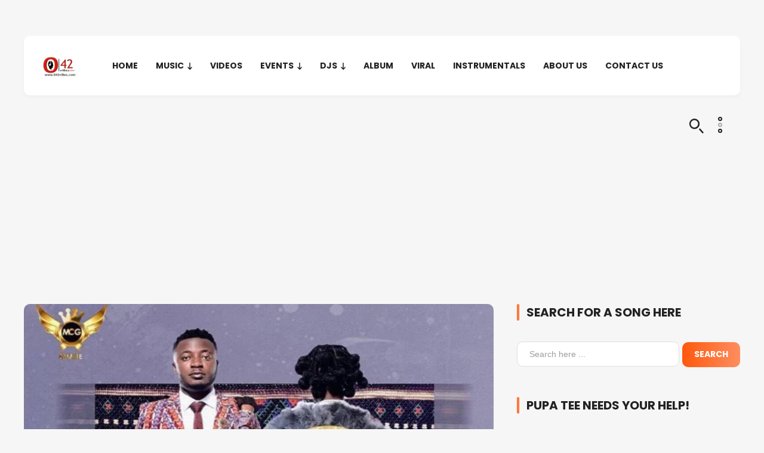

--- FILE ---
content_type: text/html; charset=UTF-8
request_url: https://042vibes.com/album-download/mc-galaxy-mmm-album-artwork-tracklist/?doing_wp_cron=1713606320.1491479873657226562500
body_size: 29334
content:
<!DOCTYPE html>
<html lang="en-US">

<head>
	
	<meta charset="UTF-8">
	
	<meta name="viewport" content="width=device-width, initial-scale=1, maximum-scale=1">

	<meta name='robots' content='index, follow, max-image-preview:large, max-snippet:-1, max-video-preview:-1' />
	<style>img:is([sizes="auto" i], [sizes^="auto," i]) { contain-intrinsic-size: 3000px 1500px }</style>
	
	<!-- This site is optimized with the Yoast SEO Premium plugin v19.7 (Yoast SEO v23.2) - https://yoast.com/wordpress/plugins/seo/ -->
	<title>MC Galaxy - MMM Album (Artwork &amp; Tracklist) - Afrobeat at it&#039;s finest!</title>
	<meta name="description" content="MC Galaxy is ready for his 1st Studio Album MMM(Money Making Machine) album, MC Galaxy, MMM Album, Artwork, Tracklist" />
	<link rel="canonical" href="https://042vibes.com/album-download/mc-galaxy-mmm-album-artwork-tracklist/" />
	<meta property="og:locale" content="en_US" />
	<meta property="og:type" content="article" />
	<meta property="og:title" content="MC Galaxy - MMM Album (Artwork &amp; Tracklist)" />
	<meta property="og:description" content="MC Galaxy is ready for his 1st Studio Album MMM(Money Making Machine) album, MC Galaxy, MMM Album, Artwork, Tracklist" />
	<meta property="og:url" content="https://042vibes.com/album-download/mc-galaxy-mmm-album-artwork-tracklist/" />
	<meta property="og:site_name" content="Afrobeat at it&#039;s finest!" />
	<meta property="article:publisher" content="https://facebook.com/enuguvibes/" />
	<meta property="article:published_time" content="2017-04-30T19:22:40+00:00" />
	<meta property="article:modified_time" content="2017-05-01T12:00:07+00:00" />
	<meta property="og:image" content="https://i0.wp.com/042vibes.com/wp-content/uploads/2017/04/MCGalaxy-MMM-Album-Art-Front.png?fit=537%2C539&ssl=1" />
	<meta property="og:image:width" content="537" />
	<meta property="og:image:height" content="539" />
	<meta property="og:image:type" content="image/png" />
	<meta name="author" content="vvvib3s" />
	<meta name="twitter:card" content="summary_large_image" />
	<meta name="twitter:creator" content="@042vibes_com" />
	<meta name="twitter:site" content="@042vibes_com" />
	<meta name="twitter:label1" content="Written by" />
	<meta name="twitter:data1" content="vvvib3s" />
	<script type="application/ld+json" class="yoast-schema-graph">{"@context":"https://schema.org","@graph":[{"@type":"Article","@id":"https://042vibes.com/album-download/mc-galaxy-mmm-album-artwork-tracklist/#article","isPartOf":{"@id":"https://042vibes.com/album-download/mc-galaxy-mmm-album-artwork-tracklist/"},"author":{"name":"vvvib3s","@id":"https://042vibes.com/#/schema/person/97019f4519c21bcb63eabc7f499201c7"},"headline":"MC Galaxy &#8211; MMM Album (Artwork &#038; Tracklist)","datePublished":"2017-04-30T19:22:40+00:00","dateModified":"2017-05-01T12:00:07+00:00","mainEntityOfPage":{"@id":"https://042vibes.com/album-download/mc-galaxy-mmm-album-artwork-tracklist/"},"wordCount":107,"commentCount":0,"publisher":{"@id":"https://042vibes.com/#organization"},"image":{"@id":"https://042vibes.com/album-download/mc-galaxy-mmm-album-artwork-tracklist/#primaryimage"},"thumbnailUrl":"https://i0.wp.com/042vibes.com/wp-content/uploads/2017/04/MCGalaxy-MMM-Album-Art-Front.png?fit=537%2C539&ssl=1","keywords":["album","Artwork","MC Galaxy","MMM Album","tracklist"],"articleSection":["ALBUM","ENT VIRAL"],"inLanguage":"en-US","potentialAction":[{"@type":"CommentAction","name":"Comment","target":["https://042vibes.com/album-download/mc-galaxy-mmm-album-artwork-tracklist/#respond"]}],"copyrightYear":"2017","copyrightHolder":{"@id":"https://042vibes.com/#organization"}},{"@type":"WebPage","@id":"https://042vibes.com/album-download/mc-galaxy-mmm-album-artwork-tracklist/","url":"https://042vibes.com/album-download/mc-galaxy-mmm-album-artwork-tracklist/","name":"MC Galaxy - MMM Album (Artwork & Tracklist) - Afrobeat at it&#039;s finest!","isPartOf":{"@id":"https://042vibes.com/#website"},"primaryImageOfPage":{"@id":"https://042vibes.com/album-download/mc-galaxy-mmm-album-artwork-tracklist/#primaryimage"},"image":{"@id":"https://042vibes.com/album-download/mc-galaxy-mmm-album-artwork-tracklist/#primaryimage"},"thumbnailUrl":"https://i0.wp.com/042vibes.com/wp-content/uploads/2017/04/MCGalaxy-MMM-Album-Art-Front.png?fit=537%2C539&ssl=1","datePublished":"2017-04-30T19:22:40+00:00","dateModified":"2017-05-01T12:00:07+00:00","description":"MC Galaxy is ready for his 1st Studio Album MMM(Money Making Machine) album, MC Galaxy, MMM Album, Artwork, Tracklist","breadcrumb":{"@id":"https://042vibes.com/album-download/mc-galaxy-mmm-album-artwork-tracklist/#breadcrumb"},"inLanguage":"en-US","potentialAction":[{"@type":"ReadAction","target":["https://042vibes.com/album-download/mc-galaxy-mmm-album-artwork-tracklist/"]}]},{"@type":"ImageObject","inLanguage":"en-US","@id":"https://042vibes.com/album-download/mc-galaxy-mmm-album-artwork-tracklist/#primaryimage","url":"https://i0.wp.com/042vibes.com/wp-content/uploads/2017/04/MCGalaxy-MMM-Album-Art-Front.png?fit=537%2C539&ssl=1","contentUrl":"https://i0.wp.com/042vibes.com/wp-content/uploads/2017/04/MCGalaxy-MMM-Album-Art-Front.png?fit=537%2C539&ssl=1","width":537,"height":539,"caption":"album, MC Galaxy, MMM Album, Artwork, Tracklist"},{"@type":"BreadcrumbList","@id":"https://042vibes.com/album-download/mc-galaxy-mmm-album-artwork-tracklist/#breadcrumb","itemListElement":[{"@type":"ListItem","position":1,"name":"Home","item":"https://042vibes.com/"},{"@type":"ListItem","position":2,"name":"MC Galaxy &#8211; MMM Album (Artwork &#038; Tracklist)"}]},{"@type":"WebSite","@id":"https://042vibes.com/#website","url":"https://042vibes.com/","name":"Afrobeat at it's finest","description":"The Real Taste of Music","publisher":{"@id":"https://042vibes.com/#organization"},"alternateName":"042viBes | Best Home for Afrobeat","potentialAction":[{"@type":"SearchAction","target":{"@type":"EntryPoint","urlTemplate":"https://042vibes.com/?s={search_term_string}"},"query-input":"required name=search_term_string"}],"inLanguage":"en-US"},{"@type":["Organization","Place"],"@id":"https://042vibes.com/#organization","name":"042viBes Media & Entertainment","alternateName":"042viBes","url":"https://042vibes.com/","logo":{"@id":"https://042vibes.com/album-download/mc-galaxy-mmm-album-artwork-tracklist/#local-main-organization-logo"},"image":{"@id":"https://042vibes.com/album-download/mc-galaxy-mmm-album-artwork-tracklist/#local-main-organization-logo"},"sameAs":["https://facebook.com/enuguvibes/","https://x.com/042vibes_com"],"openingHoursSpecification":[{"@type":"OpeningHoursSpecification","dayOfWeek":["Monday","Tuesday","Wednesday","Thursday","Friday","Saturday","Sunday"],"opens":"09:00","closes":"17:00"}]},{"@type":"Person","@id":"https://042vibes.com/#/schema/person/97019f4519c21bcb63eabc7f499201c7","name":"vvvib3s","image":{"@type":"ImageObject","inLanguage":"en-US","@id":"https://042vibes.com/#/schema/person/image/","url":"https://secure.gravatar.com/avatar/7543b9863287cd231b63b8dd8c23e1f7?s=96&d=wavatar&r=g","contentUrl":"https://secure.gravatar.com/avatar/7543b9863287cd231b63b8dd8c23e1f7?s=96&d=wavatar&r=g","caption":"vvvib3s"},"url":"https://042vibes.com/author/vvvib3s/"},{"@type":"ImageObject","inLanguage":"en-US","@id":"https://042vibes.com/album-download/mc-galaxy-mmm-album-artwork-tracklist/#local-main-organization-logo","url":"https://i0.wp.com/042vibes.com/wp-content/uploads/2024/03/cropped-cropped-042viBes-logo.png?fit=512%2C512&ssl=1","contentUrl":"https://i0.wp.com/042vibes.com/wp-content/uploads/2024/03/cropped-cropped-042viBes-logo.png?fit=512%2C512&ssl=1","width":512,"height":512,"caption":"042viBes Media & Entertainment"}]}</script>
	<!-- / Yoast SEO Premium plugin. -->


<link rel='dns-prefetch' href='//secure.gravatar.com' />
<link rel='dns-prefetch' href='//www.googletagmanager.com' />
<link rel='dns-prefetch' href='//stats.wp.com' />
<link rel='dns-prefetch' href='//fonts.googleapis.com' />
<link rel='dns-prefetch' href='//v0.wordpress.com' />
<link rel='dns-prefetch' href='//i0.wp.com' />
<link rel='dns-prefetch' href='//c0.wp.com' />
<link rel='dns-prefetch' href='//widgets.wp.com' />
<link rel='dns-prefetch' href='//s0.wp.com' />
<link rel='dns-prefetch' href='//0.gravatar.com' />
<link rel='dns-prefetch' href='//1.gravatar.com' />
<link rel='dns-prefetch' href='//2.gravatar.com' />
<link rel='dns-prefetch' href='//pagead2.googlesyndication.com' />
<link rel="alternate" type="application/rss+xml" title="Afrobeat at it&#039;s finest! &raquo; Feed" href="https://042vibes.com/feed/" />
<link rel="alternate" type="application/rss+xml" title="Afrobeat at it&#039;s finest! &raquo; Comments Feed" href="https://042vibes.com/comments/feed/" />
<link rel="alternate" type="application/rss+xml" title="Afrobeat at it&#039;s finest! &raquo; MC Galaxy &#8211; MMM Album (Artwork &#038; Tracklist) Comments Feed" href="https://042vibes.com/album-download/mc-galaxy-mmm-album-artwork-tracklist/feed/" />
<script>
window._wpemojiSettings = {"baseUrl":"https:\/\/s.w.org\/images\/core\/emoji\/15.0.3\/72x72\/","ext":".png","svgUrl":"https:\/\/s.w.org\/images\/core\/emoji\/15.0.3\/svg\/","svgExt":".svg","source":{"concatemoji":"https:\/\/042vibes.com\/wp-includes\/js\/wp-emoji-release.min.js?ver=6.7.4"}};
/*! This file is auto-generated */
!function(i,n){var o,s,e;function c(e){try{var t={supportTests:e,timestamp:(new Date).valueOf()};sessionStorage.setItem(o,JSON.stringify(t))}catch(e){}}function p(e,t,n){e.clearRect(0,0,e.canvas.width,e.canvas.height),e.fillText(t,0,0);var t=new Uint32Array(e.getImageData(0,0,e.canvas.width,e.canvas.height).data),r=(e.clearRect(0,0,e.canvas.width,e.canvas.height),e.fillText(n,0,0),new Uint32Array(e.getImageData(0,0,e.canvas.width,e.canvas.height).data));return t.every(function(e,t){return e===r[t]})}function u(e,t,n){switch(t){case"flag":return n(e,"\ud83c\udff3\ufe0f\u200d\u26a7\ufe0f","\ud83c\udff3\ufe0f\u200b\u26a7\ufe0f")?!1:!n(e,"\ud83c\uddfa\ud83c\uddf3","\ud83c\uddfa\u200b\ud83c\uddf3")&&!n(e,"\ud83c\udff4\udb40\udc67\udb40\udc62\udb40\udc65\udb40\udc6e\udb40\udc67\udb40\udc7f","\ud83c\udff4\u200b\udb40\udc67\u200b\udb40\udc62\u200b\udb40\udc65\u200b\udb40\udc6e\u200b\udb40\udc67\u200b\udb40\udc7f");case"emoji":return!n(e,"\ud83d\udc26\u200d\u2b1b","\ud83d\udc26\u200b\u2b1b")}return!1}function f(e,t,n){var r="undefined"!=typeof WorkerGlobalScope&&self instanceof WorkerGlobalScope?new OffscreenCanvas(300,150):i.createElement("canvas"),a=r.getContext("2d",{willReadFrequently:!0}),o=(a.textBaseline="top",a.font="600 32px Arial",{});return e.forEach(function(e){o[e]=t(a,e,n)}),o}function t(e){var t=i.createElement("script");t.src=e,t.defer=!0,i.head.appendChild(t)}"undefined"!=typeof Promise&&(o="wpEmojiSettingsSupports",s=["flag","emoji"],n.supports={everything:!0,everythingExceptFlag:!0},e=new Promise(function(e){i.addEventListener("DOMContentLoaded",e,{once:!0})}),new Promise(function(t){var n=function(){try{var e=JSON.parse(sessionStorage.getItem(o));if("object"==typeof e&&"number"==typeof e.timestamp&&(new Date).valueOf()<e.timestamp+604800&&"object"==typeof e.supportTests)return e.supportTests}catch(e){}return null}();if(!n){if("undefined"!=typeof Worker&&"undefined"!=typeof OffscreenCanvas&&"undefined"!=typeof URL&&URL.createObjectURL&&"undefined"!=typeof Blob)try{var e="postMessage("+f.toString()+"("+[JSON.stringify(s),u.toString(),p.toString()].join(",")+"));",r=new Blob([e],{type:"text/javascript"}),a=new Worker(URL.createObjectURL(r),{name:"wpTestEmojiSupports"});return void(a.onmessage=function(e){c(n=e.data),a.terminate(),t(n)})}catch(e){}c(n=f(s,u,p))}t(n)}).then(function(e){for(var t in e)n.supports[t]=e[t],n.supports.everything=n.supports.everything&&n.supports[t],"flag"!==t&&(n.supports.everythingExceptFlag=n.supports.everythingExceptFlag&&n.supports[t]);n.supports.everythingExceptFlag=n.supports.everythingExceptFlag&&!n.supports.flag,n.DOMReady=!1,n.readyCallback=function(){n.DOMReady=!0}}).then(function(){return e}).then(function(){var e;n.supports.everything||(n.readyCallback(),(e=n.source||{}).concatemoji?t(e.concatemoji):e.wpemoji&&e.twemoji&&(t(e.twemoji),t(e.wpemoji)))}))}((window,document),window._wpemojiSettings);
</script>
<style id='wp-emoji-styles-inline-css'>

	img.wp-smiley, img.emoji {
		display: inline !important;
		border: none !important;
		box-shadow: none !important;
		height: 1em !important;
		width: 1em !important;
		margin: 0 0.07em !important;
		vertical-align: -0.1em !important;
		background: none !important;
		padding: 0 !important;
	}
</style>
<link rel='stylesheet' id='wp-block-library-css' href='https://c0.wp.com/c/6.7.4/wp-includes/css/dist/block-library/style.min.css' media='all' />
<link rel='stylesheet' id='mediaelement-css' href='https://c0.wp.com/c/6.7.4/wp-includes/js/mediaelement/mediaelementplayer-legacy.min.css' media='all' />
<link rel='stylesheet' id='wp-mediaelement-css' href='https://c0.wp.com/c/6.7.4/wp-includes/js/mediaelement/wp-mediaelement.min.css' media='all' />
<style id='jetpack-sharing-buttons-style-inline-css'>
.jetpack-sharing-buttons__services-list{display:flex;flex-direction:row;flex-wrap:wrap;gap:0;list-style-type:none;margin:5px;padding:0}.jetpack-sharing-buttons__services-list.has-small-icon-size{font-size:12px}.jetpack-sharing-buttons__services-list.has-normal-icon-size{font-size:16px}.jetpack-sharing-buttons__services-list.has-large-icon-size{font-size:24px}.jetpack-sharing-buttons__services-list.has-huge-icon-size{font-size:36px}@media print{.jetpack-sharing-buttons__services-list{display:none!important}}.editor-styles-wrapper .wp-block-jetpack-sharing-buttons{gap:0;padding-inline-start:0}ul.jetpack-sharing-buttons__services-list.has-background{padding:1.25em 2.375em}
</style>
<style id='classic-theme-styles-inline-css'>
/*! This file is auto-generated */
.wp-block-button__link{color:#fff;background-color:#32373c;border-radius:9999px;box-shadow:none;text-decoration:none;padding:calc(.667em + 2px) calc(1.333em + 2px);font-size:1.125em}.wp-block-file__button{background:#32373c;color:#fff;text-decoration:none}
</style>
<style id='global-styles-inline-css'>
:root{--wp--preset--aspect-ratio--square: 1;--wp--preset--aspect-ratio--4-3: 4/3;--wp--preset--aspect-ratio--3-4: 3/4;--wp--preset--aspect-ratio--3-2: 3/2;--wp--preset--aspect-ratio--2-3: 2/3;--wp--preset--aspect-ratio--16-9: 16/9;--wp--preset--aspect-ratio--9-16: 9/16;--wp--preset--color--black: #222222;--wp--preset--color--cyan-bluish-gray: #abb8c3;--wp--preset--color--white: #FFFFFF;--wp--preset--color--pale-pink: #f78da7;--wp--preset--color--vivid-red: #cf2e2e;--wp--preset--color--luminous-vivid-orange: #ff6900;--wp--preset--color--luminous-vivid-amber: #fcb900;--wp--preset--color--light-green-cyan: #7bdcb5;--wp--preset--color--vivid-green-cyan: #00d084;--wp--preset--color--pale-cyan-blue: #8ed1fc;--wp--preset--color--vivid-cyan-blue: #0693e3;--wp--preset--color--vivid-purple: #9b51e0;--wp--preset--color--gray: #F2F2F2;--wp--preset--color--orange: #ff580c;--wp--preset--gradient--vivid-cyan-blue-to-vivid-purple: linear-gradient(135deg,rgba(6,147,227,1) 0%,rgb(155,81,224) 100%);--wp--preset--gradient--light-green-cyan-to-vivid-green-cyan: linear-gradient(135deg,rgb(122,220,180) 0%,rgb(0,208,130) 100%);--wp--preset--gradient--luminous-vivid-amber-to-luminous-vivid-orange: linear-gradient(135deg,rgba(252,185,0,1) 0%,rgba(255,105,0,1) 100%);--wp--preset--gradient--luminous-vivid-orange-to-vivid-red: linear-gradient(135deg,rgba(255,105,0,1) 0%,rgb(207,46,46) 100%);--wp--preset--gradient--very-light-gray-to-cyan-bluish-gray: linear-gradient(135deg,rgb(238,238,238) 0%,rgb(169,184,195) 100%);--wp--preset--gradient--cool-to-warm-spectrum: linear-gradient(135deg,rgb(74,234,220) 0%,rgb(151,120,209) 20%,rgb(207,42,186) 40%,rgb(238,44,130) 60%,rgb(251,105,98) 80%,rgb(254,248,76) 100%);--wp--preset--gradient--blush-light-purple: linear-gradient(135deg,rgb(255,206,236) 0%,rgb(152,150,240) 100%);--wp--preset--gradient--blush-bordeaux: linear-gradient(135deg,rgb(254,205,165) 0%,rgb(254,45,45) 50%,rgb(107,0,62) 100%);--wp--preset--gradient--luminous-dusk: linear-gradient(135deg,rgb(255,203,112) 0%,rgb(199,81,192) 50%,rgb(65,88,208) 100%);--wp--preset--gradient--pale-ocean: linear-gradient(135deg,rgb(255,245,203) 0%,rgb(182,227,212) 50%,rgb(51,167,181) 100%);--wp--preset--gradient--electric-grass: linear-gradient(135deg,rgb(202,248,128) 0%,rgb(113,206,126) 100%);--wp--preset--gradient--midnight: linear-gradient(135deg,rgb(2,3,129) 0%,rgb(40,116,252) 100%);--wp--preset--font-size--small: 13px;--wp--preset--font-size--medium: 20px;--wp--preset--font-size--large: 36px;--wp--preset--font-size--x-large: 42px;--wp--preset--spacing--20: 0.44rem;--wp--preset--spacing--30: 0.67rem;--wp--preset--spacing--40: 1rem;--wp--preset--spacing--50: 1.5rem;--wp--preset--spacing--60: 2.25rem;--wp--preset--spacing--70: 3.38rem;--wp--preset--spacing--80: 5.06rem;--wp--preset--shadow--natural: 6px 6px 9px rgba(0, 0, 0, 0.2);--wp--preset--shadow--deep: 12px 12px 50px rgba(0, 0, 0, 0.4);--wp--preset--shadow--sharp: 6px 6px 0px rgba(0, 0, 0, 0.2);--wp--preset--shadow--outlined: 6px 6px 0px -3px rgba(255, 255, 255, 1), 6px 6px rgba(0, 0, 0, 1);--wp--preset--shadow--crisp: 6px 6px 0px rgba(0, 0, 0, 1);}:where(.is-layout-flex){gap: 0.5em;}:where(.is-layout-grid){gap: 0.5em;}body .is-layout-flex{display: flex;}.is-layout-flex{flex-wrap: wrap;align-items: center;}.is-layout-flex > :is(*, div){margin: 0;}body .is-layout-grid{display: grid;}.is-layout-grid > :is(*, div){margin: 0;}:where(.wp-block-columns.is-layout-flex){gap: 2em;}:where(.wp-block-columns.is-layout-grid){gap: 2em;}:where(.wp-block-post-template.is-layout-flex){gap: 1.25em;}:where(.wp-block-post-template.is-layout-grid){gap: 1.25em;}.has-black-color{color: var(--wp--preset--color--black) !important;}.has-cyan-bluish-gray-color{color: var(--wp--preset--color--cyan-bluish-gray) !important;}.has-white-color{color: var(--wp--preset--color--white) !important;}.has-pale-pink-color{color: var(--wp--preset--color--pale-pink) !important;}.has-vivid-red-color{color: var(--wp--preset--color--vivid-red) !important;}.has-luminous-vivid-orange-color{color: var(--wp--preset--color--luminous-vivid-orange) !important;}.has-luminous-vivid-amber-color{color: var(--wp--preset--color--luminous-vivid-amber) !important;}.has-light-green-cyan-color{color: var(--wp--preset--color--light-green-cyan) !important;}.has-vivid-green-cyan-color{color: var(--wp--preset--color--vivid-green-cyan) !important;}.has-pale-cyan-blue-color{color: var(--wp--preset--color--pale-cyan-blue) !important;}.has-vivid-cyan-blue-color{color: var(--wp--preset--color--vivid-cyan-blue) !important;}.has-vivid-purple-color{color: var(--wp--preset--color--vivid-purple) !important;}.has-black-background-color{background-color: var(--wp--preset--color--black) !important;}.has-cyan-bluish-gray-background-color{background-color: var(--wp--preset--color--cyan-bluish-gray) !important;}.has-white-background-color{background-color: var(--wp--preset--color--white) !important;}.has-pale-pink-background-color{background-color: var(--wp--preset--color--pale-pink) !important;}.has-vivid-red-background-color{background-color: var(--wp--preset--color--vivid-red) !important;}.has-luminous-vivid-orange-background-color{background-color: var(--wp--preset--color--luminous-vivid-orange) !important;}.has-luminous-vivid-amber-background-color{background-color: var(--wp--preset--color--luminous-vivid-amber) !important;}.has-light-green-cyan-background-color{background-color: var(--wp--preset--color--light-green-cyan) !important;}.has-vivid-green-cyan-background-color{background-color: var(--wp--preset--color--vivid-green-cyan) !important;}.has-pale-cyan-blue-background-color{background-color: var(--wp--preset--color--pale-cyan-blue) !important;}.has-vivid-cyan-blue-background-color{background-color: var(--wp--preset--color--vivid-cyan-blue) !important;}.has-vivid-purple-background-color{background-color: var(--wp--preset--color--vivid-purple) !important;}.has-black-border-color{border-color: var(--wp--preset--color--black) !important;}.has-cyan-bluish-gray-border-color{border-color: var(--wp--preset--color--cyan-bluish-gray) !important;}.has-white-border-color{border-color: var(--wp--preset--color--white) !important;}.has-pale-pink-border-color{border-color: var(--wp--preset--color--pale-pink) !important;}.has-vivid-red-border-color{border-color: var(--wp--preset--color--vivid-red) !important;}.has-luminous-vivid-orange-border-color{border-color: var(--wp--preset--color--luminous-vivid-orange) !important;}.has-luminous-vivid-amber-border-color{border-color: var(--wp--preset--color--luminous-vivid-amber) !important;}.has-light-green-cyan-border-color{border-color: var(--wp--preset--color--light-green-cyan) !important;}.has-vivid-green-cyan-border-color{border-color: var(--wp--preset--color--vivid-green-cyan) !important;}.has-pale-cyan-blue-border-color{border-color: var(--wp--preset--color--pale-cyan-blue) !important;}.has-vivid-cyan-blue-border-color{border-color: var(--wp--preset--color--vivid-cyan-blue) !important;}.has-vivid-purple-border-color{border-color: var(--wp--preset--color--vivid-purple) !important;}.has-vivid-cyan-blue-to-vivid-purple-gradient-background{background: var(--wp--preset--gradient--vivid-cyan-blue-to-vivid-purple) !important;}.has-light-green-cyan-to-vivid-green-cyan-gradient-background{background: var(--wp--preset--gradient--light-green-cyan-to-vivid-green-cyan) !important;}.has-luminous-vivid-amber-to-luminous-vivid-orange-gradient-background{background: var(--wp--preset--gradient--luminous-vivid-amber-to-luminous-vivid-orange) !important;}.has-luminous-vivid-orange-to-vivid-red-gradient-background{background: var(--wp--preset--gradient--luminous-vivid-orange-to-vivid-red) !important;}.has-very-light-gray-to-cyan-bluish-gray-gradient-background{background: var(--wp--preset--gradient--very-light-gray-to-cyan-bluish-gray) !important;}.has-cool-to-warm-spectrum-gradient-background{background: var(--wp--preset--gradient--cool-to-warm-spectrum) !important;}.has-blush-light-purple-gradient-background{background: var(--wp--preset--gradient--blush-light-purple) !important;}.has-blush-bordeaux-gradient-background{background: var(--wp--preset--gradient--blush-bordeaux) !important;}.has-luminous-dusk-gradient-background{background: var(--wp--preset--gradient--luminous-dusk) !important;}.has-pale-ocean-gradient-background{background: var(--wp--preset--gradient--pale-ocean) !important;}.has-electric-grass-gradient-background{background: var(--wp--preset--gradient--electric-grass) !important;}.has-midnight-gradient-background{background: var(--wp--preset--gradient--midnight) !important;}.has-small-font-size{font-size: var(--wp--preset--font-size--small) !important;}.has-medium-font-size{font-size: var(--wp--preset--font-size--medium) !important;}.has-large-font-size{font-size: var(--wp--preset--font-size--large) !important;}.has-x-large-font-size{font-size: var(--wp--preset--font-size--x-large) !important;}
:where(.wp-block-post-template.is-layout-flex){gap: 1.25em;}:where(.wp-block-post-template.is-layout-grid){gap: 1.25em;}
:where(.wp-block-columns.is-layout-flex){gap: 2em;}:where(.wp-block-columns.is-layout-grid){gap: 2em;}
:root :where(.wp-block-pullquote){font-size: 1.5em;line-height: 1.6;}
</style>
<link rel='stylesheet' id='contact-form-7-css' href='https://042vibes.com/wp-content/plugins/contact-form-7/includes/css/styles.css?ver=5.9.8' media='all' />
<link rel='stylesheet' id='xenon-fonts-css' href='https://fonts.googleapis.com/css?family=Poppins%3A400%2C700%7COpen%2BSans%3A400%2C400i%2C700%2C700i&#038;subset' media='all' />
<link rel='stylesheet' id='xenon-style-css' href='https://042vibes.com/wp-content/themes/xenon/style.css?ver=1.4.1' media='all' />
<link rel='stylesheet' id='xenon-dark-mode-css' href='https://042vibes.com/wp-content/themes/xenon/css/dark-mode.css?ver=1.0' media='all' />
<link rel='stylesheet' id='xenon-woo-css' href='https://042vibes.com/wp-content/themes/xenon/css/xenon-woo.css?ver=1.0' media='all' />
<link rel='stylesheet' id='xenon-media-queries-css' href='https://042vibes.com/wp-content/themes/xenon/css/media-queries.css?ver=1.0.4' media='all' />
<link rel='stylesheet' id='jetpack_css-css' href='https://c0.wp.com/p/jetpack/13.6.1/css/jetpack.css' media='all' />
<script id="jetpack_related-posts-js-extra">
var related_posts_js_options = {"post_heading":"h4"};
</script>
<script src="https://c0.wp.com/p/jetpack/13.6.1/_inc/build/related-posts/related-posts.min.js" id="jetpack_related-posts-js"></script>
<script src="https://c0.wp.com/c/6.7.4/wp-includes/js/jquery/jquery.min.js" id="jquery-core-js"></script>
<script src="https://c0.wp.com/c/6.7.4/wp-includes/js/jquery/jquery-migrate.min.js" id="jquery-migrate-js"></script>

<!-- Google tag (gtag.js) snippet added by Site Kit -->
<!-- Google Analytics snippet added by Site Kit -->
<script src="https://www.googletagmanager.com/gtag/js?id=GT-MKBFZ825" id="google_gtagjs-js" async></script>
<script id="google_gtagjs-js-after">
window.dataLayer = window.dataLayer || [];function gtag(){dataLayer.push(arguments);}
gtag("set","linker",{"domains":["042vibes.com"]});
gtag("js", new Date());
gtag("set", "developer_id.dZTNiMT", true);
gtag("config", "GT-MKBFZ825");
</script>
<link rel="https://api.w.org/" href="https://042vibes.com/wp-json/" /><link rel="alternate" title="JSON" type="application/json" href="https://042vibes.com/wp-json/wp/v2/posts/14262" /><link rel="EditURI" type="application/rsd+xml" title="RSD" href="https://042vibes.com/xmlrpc.php?rsd" />
<meta name="generator" content="WordPress 6.7.4" />
<link rel='shortlink' href='https://wp.me/p43tni-3I2' />
<link rel="alternate" title="oEmbed (JSON)" type="application/json+oembed" href="https://042vibes.com/wp-json/oembed/1.0/embed?url=https%3A%2F%2F042vibes.com%2Falbum-download%2Fmc-galaxy-mmm-album-artwork-tracklist%2F" />
<link rel="alternate" title="oEmbed (XML)" type="text/xml+oembed" href="https://042vibes.com/wp-json/oembed/1.0/embed?url=https%3A%2F%2F042vibes.com%2Falbum-download%2Fmc-galaxy-mmm-album-artwork-tracklist%2F&#038;format=xml" />
<meta name="generator" content="Redux 4.4.18" /><meta name="generator" content="Site Kit by Google 1.170.0" />	<style>img#wpstats{display:none}</style>
		
<!-- Google AdSense meta tags added by Site Kit -->
<meta name="google-adsense-platform-account" content="ca-host-pub-2644536267352236">
<meta name="google-adsense-platform-domain" content="sitekit.withgoogle.com">
<!-- End Google AdSense meta tags added by Site Kit -->
<meta name="generator" content="Elementor 3.21.0; features: e_optimized_assets_loading, e_optimized_css_loading, additional_custom_breakpoints; settings: css_print_method-external, google_font-enabled, font_display-auto">
<style>.recentcomments a{display:inline !important;padding:0 !important;margin:0 !important;}</style>
<!-- Google AdSense snippet added by Site Kit -->
<script async src="https://pagead2.googlesyndication.com/pagead/js/adsbygoogle.js?client=ca-pub-6614212495884384&amp;host=ca-host-pub-2644536267352236" crossorigin="anonymous"></script>

<!-- End Google AdSense snippet added by Site Kit -->
<link rel="icon" href="https://i0.wp.com/042vibes.com/wp-content/uploads/2024/03/cropped-042viBes-logo.png?fit=32%2C32&#038;ssl=1" sizes="32x32" />
<link rel="icon" href="https://i0.wp.com/042vibes.com/wp-content/uploads/2024/03/cropped-042viBes-logo.png?fit=192%2C192&#038;ssl=1" sizes="192x192" />
<link rel="apple-touch-icon" href="https://i0.wp.com/042vibes.com/wp-content/uploads/2024/03/cropped-042viBes-logo.png?fit=180%2C180&#038;ssl=1" />
<meta name="msapplication-TileImage" content="https://i0.wp.com/042vibes.com/wp-content/uploads/2024/03/cropped-042viBes-logo.png?fit=270%2C270&#038;ssl=1" />

</head>

<body class="post-template-default single single-post postid-14262 single-format-standard wp-custom-logo elementor-default elementor-kit-15125">

	
	
	
		


<span class="sticky-header-on"></span>


<div id="main-header-wrap" class="group">

	<header id="main-header" class="group">

		<div class="main-header-inner-wrap group">

			
				<span id="menu-icon"></span>

			
			<div id="logo-wrap">

									
					<div class="site-logo light-logo">

						<a href="https://042vibes.com/" class="custom-logo-link" rel="home"><img width="512" height="512" src="https://i0.wp.com/042vibes.com/wp-content/uploads/2024/03/cropped-cropped-042viBes-logo.png?fit=512%2C512&amp;ssl=1" class="custom-logo" alt="Afrobeat at it&#039;s finest!" decoding="async" srcset="https://i0.wp.com/042vibes.com/wp-content/uploads/2024/03/cropped-cropped-042viBes-logo.png?w=512&amp;ssl=1 512w, https://i0.wp.com/042vibes.com/wp-content/uploads/2024/03/cropped-cropped-042viBes-logo.png?resize=300%2C300&amp;ssl=1 300w, https://i0.wp.com/042vibes.com/wp-content/uploads/2024/03/cropped-cropped-042viBes-logo.png?resize=150%2C150&amp;ssl=1 150w, https://i0.wp.com/042vibes.com/wp-content/uploads/2024/03/cropped-cropped-042viBes-logo.png?resize=256%2C256&amp;ssl=1 256w" sizes="(max-width: 512px) 100vw, 512px" /></a>
					</div>

					
						<div class="site-logo dark-logo">

							<a href="https://042vibes.com/"><img src="http://042vibes.com/wp-content/uploads/2024/03/042viBes-logo.png" alt="Afrobeat at it&#039;s finest!" ></a>

						</div>

					
				
			</div><!-- #logo-wrap -->

			<nav id="main-nav" class="group">

								
					<div class="menu-main-container"><ul id="menu-main" class="menu"><li id="menu-item-2062" class="menu-item menu-item-type-custom menu-item-object-custom menu-item-home menu-item-2062"><a href="http://042vibes.com/">HOME</a></li>
<li id="menu-item-2059" class="menu-item menu-item-type-taxonomy menu-item-object-category menu-item-has-children menu-item-2059"><a href="https://042vibes.com/category/mp3-download/">MUSIC</a>
<ul class="sub-menu">
	<li id="menu-item-2055" class="menu-item menu-item-type-taxonomy menu-item-object-category menu-item-2055"><a href="https://042vibes.com/category/gospel-download/">GOSPEL</a></li>
	<li id="menu-item-2054" class="menu-item menu-item-type-taxonomy menu-item-object-category menu-item-2054"><a href="https://042vibes.com/category/freestyle-download/">FREESTYLE</a></li>
</ul>
</li>
<li id="menu-item-2061" class="menu-item menu-item-type-taxonomy menu-item-object-category menu-item-2061"><a href="https://042vibes.com/category/mp4-download/">VIDEOS</a></li>
<li id="menu-item-2053" class="menu-item menu-item-type-taxonomy menu-item-object-category menu-item-has-children menu-item-2053"><a href="https://042vibes.com/category/event-news/">EVENTS</a>
<ul class="sub-menu">
	<li id="menu-item-2057" class="menu-item menu-item-type-taxonomy menu-item-object-category menu-item-2057"><a href="https://042vibes.com/category/artist-interviews/">INTERVIEWS</a></li>
	<li id="menu-item-2049" class="menu-item menu-item-type-taxonomy menu-item-object-category menu-item-2049"><a href="https://042vibes.com/category/042vibes-news/">042VIBES</a></li>
	<li id="menu-item-12271" class="menu-item menu-item-type-taxonomy menu-item-object-category menu-item-12271"><a href="https://042vibes.com/category/music-video-trends/">TRENDS</a></li>
</ul>
</li>
<li id="menu-item-2051" class="menu-item menu-item-type-taxonomy menu-item-object-category menu-item-has-children menu-item-2051"><a href="https://042vibes.com/category/djs-mixtape/">DJS</a>
<ul class="sub-menu">
	<li id="menu-item-2058" class="menu-item menu-item-type-taxonomy menu-item-object-category menu-item-2058"><a href="https://042vibes.com/category/mixtape-download/">MIXTAPES</a></li>
</ul>
</li>
<li id="menu-item-2050" class="menu-item menu-item-type-taxonomy menu-item-object-category current-post-ancestor current-menu-parent current-post-parent menu-item-2050"><a href="https://042vibes.com/category/album-download/">ALBUM</a></li>
<li id="menu-item-2052" class="menu-item menu-item-type-taxonomy menu-item-object-category current-post-ancestor current-menu-parent current-post-parent menu-item-2052"><a href="https://042vibes.com/category/entertainment-news/">VIRAL</a></li>
<li id="menu-item-2056" class="menu-item menu-item-type-taxonomy menu-item-object-category menu-item-2056"><a href="https://042vibes.com/category/instrumental-download/">INSTRUMENTALS</a></li>
<li id="menu-item-15318" class="menu-item menu-item-type-post_type menu-item-object-page menu-item-15318"><a href="https://042vibes.com/about-us/">About Us</a></li>
<li id="menu-item-15319" class="menu-item menu-item-type-post_type menu-item-object-page current-post-parent menu-item-15319"><a href="https://042vibes.com/contact-us/">Contact Us</a></li>
</ul></div>
				
			</nav>

			<div id="header-elements">

				<ul>

					
						<li>

							<span id="header-search-icon" class="header-elements-icon" title="Search"></span>

						</li>

					
					
					
					
						<li>

							<span id="hidden-sidebar-icon" title="Sidebar"></span>

						</li>

					
				</ul>

			</div><!-- #header-elements -->

		</div><!-- .main-header-inner-wrap -->

	</header>

</div><!-- #main-header-wrap -->


<div id="modal-search">

	<div id="modal-search-inner">
	
		<form action="https://042vibes.com/" id="searchform" method="get">
    <input type="text" id="s" name="s" value="Search here ...">
    <input type="submit" value="Search" id="searchsubmit">
</form>
		<span class="search-info">Type search above and then hit Enter.</span>

		<span class="m-search-close" title="Close"></span>

	</div><!-- #modal-search-inner -->

</div><!-- #modal-search -->


	
	

	<div id="hidden-sidebar-wrap">
		
		<span class="hidden-sidebar-close" title="Close"></span>

	    <aside id="hidden-sidebar" class="widget-sidebar group">

	        <div id="block-35" class="widget widget_block group">
<h2 class="wp-block-heading" id="h-one-year-ago">One year ago?</h2>
</div><div id="block-36" class="widget widget_block group">
<figure class="wp-block-embed is-type-video is-provider-youtube wp-block-embed-youtube wp-embed-aspect-16-9 wp-has-aspect-ratio"><div class="wp-block-embed__wrapper">
<span class="embed-youtube" style="text-align:center; display: block;"><iframe class="youtube-player" width="787" height="443" src="https://www.youtube.com/embed/ZKh4Koq0zzo?version=3&#038;rel=1&#038;showsearch=0&#038;showinfo=1&#038;iv_load_policy=1&#038;fs=1&#038;hl=en-US&#038;autohide=2&#038;wmode=transparent" allowfullscreen="true" style="border:0;" sandbox="allow-scripts allow-same-origin allow-popups allow-presentation allow-popups-to-escape-sandbox"></iframe></span>
</div></figure>
</div><div id="block-26" class="widget widget_block group">
<h2 class="wp-block-heading" id="h-artist-spotlight">Artist Spotlight 💡</h2>
</div><div id="block-27" class="widget widget_block widget_media_image group">
<figure class="wp-block-image size-full"><img fetchpriority="high" fetchpriority="high" decoding="async" width="719" height="683" src="http://042vibes.com/wp-content/uploads/2024/03/TP_Traffiq_High_On_Life_HOL_042viBes.com_.jpg" alt="Music: TP Traffiq - High On Life (HOL)" class="wp-image-15303" srcset="https://i0.wp.com/042vibes.com/wp-content/uploads/2024/03/TP_Traffiq_High_On_Life_HOL_042viBes.com_.jpg?w=719&amp;ssl=1 719w, https://i0.wp.com/042vibes.com/wp-content/uploads/2024/03/TP_Traffiq_High_On_Life_HOL_042viBes.com_.jpg?resize=300%2C285&amp;ssl=1 300w" sizes="(max-width: 719px) 100vw, 719px" /></figure>
</div><div id="block-23" class="widget widget_block group">
<h2 class="wp-block-heading" id="h-throw-back-jam">Throw Back Jam 🔥</h2>
</div><div id="block-7" class="widget widget_block widget_media_audio group">
<figure class="wp-block-audio"><audio controls src="http://042vibes.com/wp-content/uploads/2017/05/Phyno-ft.-Decarlo-Mr-Eazi-Im-a-Fan-042viBes.com-.mp3"></audio></figure>
</div><div id="block-13" class="widget widget_block group">
<h2 class="wp-block-heading" id="h-ig-feed">IG FEED</h2>
</div><div id="block-15" class="widget widget_block group"></div><div id="block-19" class="widget widget_block group">
<h2 class="wp-block-heading" id="h-drop-us-a-quick-line">Drop us a quick line</h2>
</div><div id="block-18" class="widget widget_block group"><div data-test='contact-form' id='contact-form-widget-block-18' class='wp-block-jetpack-contact-form-container '>
<form action='/album-download/mc-galaxy-mmm-album-artwork-tracklist/?doing_wp_cron=1713606320.1491479873657226562500#contact-form-widget-block-18' method='post' class='contact-form commentsblock wp-block-jetpack-contact-form' aria-label="Drop us a quick line" novalidate>

<div class="wp-block-jetpack-contact-form" style="padding-top:16px;padding-right:16px;padding-bottom:16px;padding-left:16px">
<div style="" class='grunion-field-name-wrap grunion-field-wrap'  >
<label
				for='gwidget-block-18-name'
				class='grunion-field-label name'>Name<span class="grunion-label-required" aria-hidden="true">(required)</span></label>
<input
					type='text'
					name='gwidget-block-18-name'
					id='gwidget-block-18-name'
					value=''
					class='name  grunion-field' 
					required aria-required='true' />
	</div>



<div style="" class='grunion-field-email-wrap grunion-field-wrap'  >
<label
				for='gwidget-block-18-email'
				class='grunion-field-label email'>Email<span class="grunion-label-required" aria-hidden="true">(required)</span></label>
<input
					type='email'
					name='gwidget-block-18-email'
					id='gwidget-block-18-email'
					value=''
					class='email  grunion-field' 
					required aria-required='true' />
	</div>



<div style="" class='grunion-field-textarea-wrap grunion-field-wrap'  >
<label
				for='contact-form-comment-gwidget-block-18-message'
				class='grunion-field-label textarea'>Message</label>
<textarea
		                style=''
		                name='gwidget-block-18-message'
		                id='contact-form-comment-gwidget-block-18-message'
		                rows='20' class='textarea  grunion-field'  ></textarea>
	</div>


<div class="wp-block-jetpack-button wp-block-button" style=""><button class="wp-block-button__link" style="" data-id-attr="placeholder" type="submit">Contact Us</button></div></div>
		<input type='hidden' name='contact-form-id' value='widget-block-18' />
		<input type='hidden' name='action' value='grunion-contact-form' />
		<input type='hidden' name='contact-form-hash' value='0b339244a9d54a179237a1cc358d0cfe00b1f2a7' />
<p style="display: none !important;" class="akismet-fields-container" data-prefix="ak_"><label>&#916;<textarea name="ak_hp_textarea" cols="45" rows="8" maxlength="100"></textarea></label><input type="hidden" id="ak_js_1" name="ak_js" value="231"/><script>document.getElementById( "ak_js_1" ).setAttribute( "value", ( new Date() ).getTime() );</script></p></form>
</div></div><div id="block-33" class="widget widget_block group">
<h2 class="wp-block-heading" id="h-what-s-everyone-saying">What's everyone saying?</h2>
</div><div id="block-24" class="widget widget_block widget_recent_comments group"><ol class="has-avatars has-dates has-excerpts wp-block-latest-comments"><li class="wp-block-latest-comments__comment"><img alt='' src='https://secure.gravatar.com/avatar/716a0497acd22f62a82e7af7556e8b66?s=48&#038;d=wavatar&#038;r=g' srcset='https://secure.gravatar.com/avatar/716a0497acd22f62a82e7af7556e8b66?s=96&#038;d=wavatar&#038;r=g 2x' class='avatar avatar-48 photo wp-block-latest-comments__comment-avatar' height='48' width='48' /><article><footer class="wp-block-latest-comments__comment-meta"><span class="wp-block-latest-comments__comment-author">IRISH FROM USA</span> on <a class="wp-block-latest-comments__comment-link" href="https://042vibes.com/mp3-download/music-odumeje-ft-flavor-power-or-nothing/#comment-3216">Music: Odumeje ft Flavor &#8211; Power or Nothing</a><time datetime="2024-05-20T08:48:42+00:00" class="wp-block-latest-comments__comment-date">May 20, 2024</time></footer><div class="wp-block-latest-comments__comment-excerpt"><p>indabosky the hottest na flavour nwanne</p>
</div></article></li><li class="wp-block-latest-comments__comment"><img alt='' src='https://secure.gravatar.com/avatar/13b5814181f316a1b7c282770bee0a90?s=48&#038;d=wavatar&#038;r=g' srcset='https://secure.gravatar.com/avatar/13b5814181f316a1b7c282770bee0a90?s=96&#038;d=wavatar&#038;r=g 2x' class='avatar avatar-48 photo wp-block-latest-comments__comment-avatar' height='48' width='48' /><article><footer class="wp-block-latest-comments__comment-meta"><span class="wp-block-latest-comments__comment-author">Owen</span> on <a class="wp-block-latest-comments__comment-link" href="https://042vibes.com/entertainment-news/american-singer-pia-mia-accused-of-stealing-phynos-song-im-a-fan/#comment-2896">American singer Pia Mia Accused of stealing Phyno&#8217;s Song &#8220;I&#8217;m a Fan&#8221;</a><time datetime="2024-01-17T09:01:47+00:00" class="wp-block-latest-comments__comment-date">January 17, 2024</time></footer><div class="wp-block-latest-comments__comment-excerpt"><p>bookmarked!!, I really like your website!</p>
</div></article></li><li class="wp-block-latest-comments__comment"><img alt='' src='https://secure.gravatar.com/avatar/67e04e8cae4b2a6d8cc61405aa466723?s=48&#038;d=wavatar&#038;r=g' srcset='https://secure.gravatar.com/avatar/67e04e8cae4b2a6d8cc61405aa466723?s=96&#038;d=wavatar&#038;r=g 2x' class='avatar avatar-48 photo wp-block-latest-comments__comment-avatar' height='48' width='48' /><article><footer class="wp-block-latest-comments__comment-meta"><span class="wp-block-latest-comments__comment-author">Dj Celebrity</span> on <a class="wp-block-latest-comments__comment-link" href="https://042vibes.com/mp3-download/music-cabosnoop-ft-olamide-awaa/#comment-2509">Music: Cabosnoop ft Olamide &#8211; Awaa</a><time datetime="2017-05-29T21:01:43+00:00" class="wp-block-latest-comments__comment-date">May 29, 2017</time></footer><div class="wp-block-latest-comments__comment-excerpt"><p>Wow love D vibes of D jam but please Fans I wonder were Cabosnoop from Catapult him self I taught&hellip;</p>
</div></article></li><li class="wp-block-latest-comments__comment"><img alt='' src='https://secure.gravatar.com/avatar/bdb04110de13469e72a5b3cf7aa08c75?s=48&#038;d=wavatar&#038;r=g' srcset='https://secure.gravatar.com/avatar/bdb04110de13469e72a5b3cf7aa08c75?s=96&#038;d=wavatar&#038;r=g 2x' class='avatar avatar-48 photo wp-block-latest-comments__comment-avatar' height='48' width='48' /><article><footer class="wp-block-latest-comments__comment-meta"><a class="wp-block-latest-comments__comment-author" href="http://ojong">julius</a> on <a class="wp-block-latest-comments__comment-link" href="https://042vibes.com/contact-us/#comment-2508">Contact Us</a><time datetime="2017-05-29T19:17:33+00:00" class="wp-block-latest-comments__comment-date">May 29, 2017</time></footer><div class="wp-block-latest-comments__comment-excerpt"><p>Cool vibes by you guys keep up the good work guys</p>
</div></article></li><li class="wp-block-latest-comments__comment"><img alt='' src='https://secure.gravatar.com/avatar/bdb04110de13469e72a5b3cf7aa08c75?s=48&#038;d=wavatar&#038;r=g' srcset='https://secure.gravatar.com/avatar/bdb04110de13469e72a5b3cf7aa08c75?s=96&#038;d=wavatar&#038;r=g 2x' class='avatar avatar-48 photo wp-block-latest-comments__comment-avatar' height='48' width='48' /><article><footer class="wp-block-latest-comments__comment-meta"><a class="wp-block-latest-comments__comment-author" href="http://ojong">julius</a> on <a class="wp-block-latest-comments__comment-link" href="https://042vibes.com/contact-us/#comment-2453">Contact Us</a><time datetime="2017-05-27T02:24:16+00:00" class="wp-block-latest-comments__comment-date">May 27, 2017</time></footer><div class="wp-block-latest-comments__comment-excerpt"><p>Awesome vivebs from You keap it up</p>
</div></article></li></ol></div><div id="block-22" class="widget widget_block group">
<div class="wp-block-jetpack-send-a-message">
<div class="wp-block-jetpack-whatsapp-button aligncenter is-color-dark"><a class="whatsapp-block__button" href="https://api.whatsapp.com/send?phone=23408157549335&amp;text=Hi%2C%20I%20got%20your%20WhatsApp%20information%20from%20your%20website." style="background-color:#25D366;color:#fff" target="_self" rel="noopener noreferrer">Chat On WhatsApp</a></div>
</div>
</div><div id="block-30" class="widget widget_block group">
<div class="wp-block-cover"><span aria-hidden="true" class="wp-block-cover__background has-background-dim"></span><img decoding="async" width="921" height="518" class="wp-block-cover__image-background wp-image-15221" alt="Video: Odumodublvck Ft. Tiwa Savage - 100 MILLION" src="http://042vibes.com/wp-content/uploads/2024/03/Odumodublvck-ft-tiwa-savage-100-million-video.jpg" data-object-fit="cover" srcset="https://i0.wp.com/042vibes.com/wp-content/uploads/2024/03/Odumodublvck-ft-tiwa-savage-100-million-video.jpg?w=921&amp;ssl=1 921w, https://i0.wp.com/042vibes.com/wp-content/uploads/2024/03/Odumodublvck-ft-tiwa-savage-100-million-video.jpg?resize=300%2C169&amp;ssl=1 300w, https://i0.wp.com/042vibes.com/wp-content/uploads/2024/03/Odumodublvck-ft-tiwa-savage-100-million-video.jpg?resize=768%2C432&amp;ssl=1 768w" sizes="(max-width: 921px) 100vw, 921px" /><div class="wp-block-cover__inner-container">
<h3 class="wp-block-heading has-text-align-center has-large-font-size"><a href="https://042vibes.com/mp4-download/video-odumodublvck-ft-tiwa-savage-100-million/" target="_blank" rel="noreferrer noopener">Odumodublvck Ft. Tiwa Savage – 100 MILLION</a></h3>
</div></div>
</div>
	    </aside>
	    
    </div>
    

	<div id="body-overlay-wrap"></div>
	
		
			

	<div class="wrapper group single-wrap">

		<div class="single-wrap-left">

			
				<div class="post-thumb single-thumb">

					<img loading="lazy" width="537" height="539" src="https://i0.wp.com/042vibes.com/wp-content/uploads/2017/04/MCGalaxy-MMM-Album-Art-Front.png?resize=537%2C539&amp;ssl=1" class="attachment-xenon-single-thumb size-xenon-single-thumb wp-post-image" alt="MC Galaxy &#8211; MMM Album (Artwork &#038; Tracklist)" decoding="async" srcset="https://i0.wp.com/042vibes.com/wp-content/uploads/2017/04/MCGalaxy-MMM-Album-Art-Front.png?w=537&amp;ssl=1 537w, https://i0.wp.com/042vibes.com/wp-content/uploads/2017/04/MCGalaxy-MMM-Album-Art-Front.png?resize=256%2C256&amp;ssl=1 256w, https://i0.wp.com/042vibes.com/wp-content/uploads/2017/04/MCGalaxy-MMM-Album-Art-Front.png?resize=300%2C300&amp;ssl=1 300w, https://i0.wp.com/042vibes.com/wp-content/uploads/2017/04/MCGalaxy-MMM-Album-Art-Front.png?resize=100%2C100&amp;ssl=1 100w, https://i0.wp.com/042vibes.com/wp-content/uploads/2017/04/MCGalaxy-MMM-Album-Art-Front.png?resize=150%2C150&amp;ssl=1 150w" sizes="(max-width: 537px) 100vw, 537px" />
				</div><!-- .post-thumb -->

			
			<div class="single-header single-header-left group">

				<div class="single-categories group">
					<a href="https://042vibes.com/category/album-download/" rel="category tag">ALBUM</a> <a href="https://042vibes.com/category/entertainment-news/" rel="category tag">ENT VIRAL</a>				</div>

				<h1 class="single-post-title">MC Galaxy &#8211; MMM Album (Artwork &#038; Tracklist)</h1>

				
				<ul class="single-post-meta">
					<li class="single-post-author"><span class="author-avatar"><img alt='' src='https://secure.gravatar.com/avatar/7543b9863287cd231b63b8dd8c23e1f7?s=32&#038;d=wavatar&#038;r=g' srcset='https://secure.gravatar.com/avatar/7543b9863287cd231b63b8dd8c23e1f7?s=64&#038;d=wavatar&#038;r=g 2x' class='avatar avatar-32 photo' height='32' width='32' decoding='async'/></span>vvvib3s</li>
					<li class="single-post-date">April 30, 2017</li>
					<li class="single-post-comments"><a href="https://042vibes.com/album-download/mc-galaxy-mmm-album-artwork-tracklist/#respond">0 Comments</a></li>
				</ul>

			</div><!-- .single-header -->

			<article id="post-14262" class="single-article group post-14262 post type-post status-publish format-standard has-post-thumbnail hentry category-album-download category-entertainment-news tag-album tag-artwork tag-mc-galaxy tag-mmm-album tag-tracklist">

				<div class="entry group">

					<p style="text-align: center;">CC: @mcgalaxyMCG #MMMALBUM (<strong>album, MC Galaxy, MMM Album, Artwork, Tracklist</strong>)</p>
<p style="text-align: center;"><strong>MC Galaxy</strong> is ready for his 2st Studio Album <em><strong>MMM(Money Making Machine</strong></em><strong>)</strong>, the 14 tracked album poses singles and collaborations from MC Galaxy and the likes of Sarkodie, Neza, etc..<span id="more-14262"></span></p><div class='code-block code-block-1' style='margin: 8px auto; text-align: center; display: block; clear: both;'>
<script async src="//pagead2.googlesyndication.com/pagead/js/adsbygoogle.js"></script>
<!-- mobile square -->
<ins class="adsbygoogle"
     style="display:inline-block;width:300px;height:250px"
     data-ad-client="ca-pub-6614212495884384"
     data-ad-slot="1698181058"></ins>
<script>
(adsbygoogle = window.adsbygoogle || []).push({});
</script></div>

<p style="text-align: center;"><img loading="lazy" decoding="async" class="aligncenter wp-image-14265" src="https://i0.wp.com/042vibes.com/wp-content/uploads/2017/04/MCGalaxy-MMM-Album-Art-Front.png?resize=520%2C522" alt="album, MC Galaxy, MMM Album, Artwork, Tracklist" width="520" height="522" srcset="https://i0.wp.com/042vibes.com/wp-content/uploads/2017/04/MCGalaxy-MMM-Album-Art-Front.png?w=537&amp;ssl=1 537w, https://i0.wp.com/042vibes.com/wp-content/uploads/2017/04/MCGalaxy-MMM-Album-Art-Front.png?resize=256%2C256&amp;ssl=1 256w, https://i0.wp.com/042vibes.com/wp-content/uploads/2017/04/MCGalaxy-MMM-Album-Art-Front.png?resize=300%2C300&amp;ssl=1 300w, https://i0.wp.com/042vibes.com/wp-content/uploads/2017/04/MCGalaxy-MMM-Album-Art-Front.png?resize=100%2C100&amp;ssl=1 100w, https://i0.wp.com/042vibes.com/wp-content/uploads/2017/04/MCGalaxy-MMM-Album-Art-Front.png?resize=150%2C150&amp;ssl=1 150w" sizes="(max-width: 520px) 100vw, 520px" data-recalc-dims="1" /></p>
<p style="text-align: center;">MC Galaxy the CEO of MCG Entertainment had most of his song rule 2016, i guess MMM album would trend and rule as well this 2017! i bet you, when you take a peep from the tracklist below, you&#8217;d see a reason to anticipate this Album.</p>
<p style="text-align: center;"><img loading="lazy" decoding="async" class="aligncenter wp-image-14267" src="https://i0.wp.com/042vibes.com/wp-content/uploads/2017/04/MCGalaxy-MMM-Album-Art-Tracklist.png?resize=520%2C523" alt="album, MC Galaxy, MMM Album, Artwork, Tracklist" width="520" height="523" srcset="https://i0.wp.com/042vibes.com/wp-content/uploads/2017/04/MCGalaxy-MMM-Album-Art-Tracklist.png?w=535&amp;ssl=1 535w, https://i0.wp.com/042vibes.com/wp-content/uploads/2017/04/MCGalaxy-MMM-Album-Art-Tracklist.png?resize=256%2C256&amp;ssl=1 256w, https://i0.wp.com/042vibes.com/wp-content/uploads/2017/04/MCGalaxy-MMM-Album-Art-Tracklist.png?resize=100%2C100&amp;ssl=1 100w, https://i0.wp.com/042vibes.com/wp-content/uploads/2017/04/MCGalaxy-MMM-Album-Art-Tracklist.png?resize=150%2C150&amp;ssl=1 150w, https://i0.wp.com/042vibes.com/wp-content/uploads/2017/04/MCGalaxy-MMM-Album-Art-Tracklist.png?resize=298%2C300&amp;ssl=1 298w" sizes="(max-width: 520px) 100vw, 520px" data-recalc-dims="1" /></p>
<p style="text-align: center;">Production credit goes to TSpize, DJ Coublon, Krisbeatz, masterkraft, swizz beatz etc..</p>
<p style="text-align: center;">Enjoy this viBe!!!</p>

<div id='jp-relatedposts' class='jp-relatedposts' >
	<h3 class="jp-relatedposts-headline"><em>Related</em></h3>
</div><!-- CONTENT END 1 -->

					
				</div><!-- .entry -->

				
<ul class="single-share-icons group">

	<li class="share-this-txt">Share This:</li>

	
	<li><a class="facebook social-pop" title="Share On Facebook" target="_blank" href="https://www.facebook.com/sharer.php?u=https%3A%2F%2F042vibes.com%2Falbum-download%2Fmc-galaxy-mmm-album-artwork-tracklist%2F"></a></li>

	
	<li><a class="twitter social-pop" title="Share On Twitter" target="_blank" href="https://twitter.com/share?url=https%3A%2F%2F042vibes.com%2Falbum-download%2Fmc-galaxy-mmm-album-artwork-tracklist%2F&#038;text=MC+Galaxy+%26%238211%3B+MMM+Album+%28Artwork+%26%23038%3B+Tracklist%29"></a></li>

	
	<li><a class="linkedin social-pop" title="Share On LinkedIn" target="_blank" href="https://www.linkedin.com/shareArticle?url=https%3A%2F%2F042vibes.com%2Falbum-download%2Fmc-galaxy-mmm-album-artwork-tracklist%2F&#038;title=MC+Galaxy+%26%238211%3B+MMM+Album+%28Artwork+%26%23038%3B+Tracklist%29"></a></li>

	
	<li><a class="reddit social-pop" title="Share On Reddit" target="_blank" href="https://www.reddit.com/submit?url=https%3A%2F%2F042vibes.com%2Falbum-download%2Fmc-galaxy-mmm-album-artwork-tracklist%2F&#038;title=MC+Galaxy+%26%238211%3B+MMM+Album+%28Artwork+%26%23038%3B+Tracklist%29"></a></li>

	<li><a class="mail-to" title="Share via Email" href="mailto:?subject=MC+Galaxy+%26%238211%3B+MMM+Album+%28Artwork+%26%23038%3B+Tracklist%29&amp;body=https://042vibes.com/album-download/mc-galaxy-mmm-album-artwork-tracklist/"></a></li>
	
</ul>
				
					<div class="tagcloud single-tags group">
						<a href="https://042vibes.com/tag/album/" rel="tag">album</a><a href="https://042vibes.com/tag/artwork/" rel="tag">Artwork</a><a href="https://042vibes.com/tag/mc-galaxy/" rel="tag">MC Galaxy</a><a href="https://042vibes.com/tag/mmm-album/" rel="tag">MMM Album</a><a href="https://042vibes.com/tag/tracklist/" rel="tag">tracklist</a>					</div>

				
				
			</article>

			
				
<div class="related-posts-wrap group">

	
			
			
				<h2 class="section-heading">Related Posts</h2>

			
			<div id="related-posts" class="group">

						
					
	
<article class="small-post group post-11832 post type-post status-publish format-standard has-post-thumbnail hentry category-entertainment-news tag-042vibes tag-bbm tag-bbm-ambassador tag-contract tag-falz tag-signs-new-deal">

	
		<div class="post-thumb">

			<a href="https://042vibes.com/entertainment-news/falz-becomes-new-bbm-ambassador/" class="thumb-link">
			
				<img width="256" height="256" src="https://i0.wp.com/042vibes.com/wp-content/uploads/2016/12/Screenshot_2016-12-07-22-47-59.jpg?resize=256%2C256&amp;ssl=1" class="attachment-xenon-small-thumb size-xenon-small-thumb wp-post-image" alt="Falz becomes new BBM Ambassador" decoding="async" srcset="https://i0.wp.com/042vibes.com/wp-content/uploads/2016/12/Screenshot_2016-12-07-22-47-59.jpg?resize=150%2C150&amp;ssl=1 150w, https://i0.wp.com/042vibes.com/wp-content/uploads/2016/12/Screenshot_2016-12-07-22-47-59.jpg?resize=256%2C256&amp;ssl=1 256w, https://i0.wp.com/042vibes.com/wp-content/uploads/2016/12/Screenshot_2016-12-07-22-47-59.jpg?resize=300%2C300&amp;ssl=1 300w, https://i0.wp.com/042vibes.com/wp-content/uploads/2016/12/Screenshot_2016-12-07-22-47-59.jpg?resize=100%2C100&amp;ssl=1 100w, https://i0.wp.com/042vibes.com/wp-content/uploads/2016/12/Screenshot_2016-12-07-22-47-59.jpg?zoom=2&amp;resize=256%2C256 512w" sizes="(max-width: 256px) 100vw, 256px" />
			</a>

			
		</div><!-- .post-thumb -->

	
	<div class="post-content">

		<a href="https://042vibes.com/category/entertainment-news/" class="category-highlight">ENT VIRAL</a>
		<h6 class="post-title"><a href="https://042vibes.com/entertainment-news/falz-becomes-new-bbm-ambassador/">Falz becomes new BBM Ambassador</a></h6>

		<ul class="post-meta">
			
			<li class="post-date post-meta"><a href="https://042vibes.com/entertainment-news/falz-becomes-new-bbm-ambassador/">December 7, 2016</a></li>

		</ul>

	</div><!-- .post-content -->

</article>		
						
					
	
<article class="small-post group post-2569 post type-post status-publish format-standard has-post-thumbnail hentry category-album-download tag-oritse-femi-money-stops-nonesensemsn-album-art-tracklist">

	
		<div class="post-thumb">

			<a href="https://042vibes.com/album-download/oritse-femi-money-stop-nonesensemsn-album-art-tracklist/" class="thumb-link">
			
				<img width="256" height="256" src="https://i0.wp.com/042vibes.com/wp-content/uploads/2015/04/Oritse-Femi-MSN-Album-Cover.jpg?resize=256%2C256&amp;ssl=1" class="attachment-xenon-small-thumb size-xenon-small-thumb wp-post-image" alt="Oritse Femi &#8211; Money Stops Nonesense(MSN) Album Art + TrackList" decoding="async" srcset="https://i0.wp.com/042vibes.com/wp-content/uploads/2015/04/Oritse-Femi-MSN-Album-Cover.jpg?w=679&amp;ssl=1 679w, https://i0.wp.com/042vibes.com/wp-content/uploads/2015/04/Oritse-Femi-MSN-Album-Cover.jpg?resize=150%2C150&amp;ssl=1 150w, https://i0.wp.com/042vibes.com/wp-content/uploads/2015/04/Oritse-Femi-MSN-Album-Cover.jpg?resize=300%2C300&amp;ssl=1 300w, https://i0.wp.com/042vibes.com/wp-content/uploads/2015/04/Oritse-Femi-MSN-Album-Cover.jpg?resize=256%2C256&amp;ssl=1 256w, https://i0.wp.com/042vibes.com/wp-content/uploads/2015/04/Oritse-Femi-MSN-Album-Cover.jpg?resize=600%2C600&amp;ssl=1 600w, https://i0.wp.com/042vibes.com/wp-content/uploads/2015/04/Oritse-Femi-MSN-Album-Cover.jpg?resize=100%2C100&amp;ssl=1 100w, https://i0.wp.com/042vibes.com/wp-content/uploads/2015/04/Oritse-Femi-MSN-Album-Cover.jpg?resize=50%2C50&amp;ssl=1 50w" sizes="(max-width: 256px) 100vw, 256px" />
			</a>

			
		</div><!-- .post-thumb -->

	
	<div class="post-content">

		<a href="https://042vibes.com/category/album-download/" class="category-highlight">ALBUM</a>
		<h6 class="post-title"><a href="https://042vibes.com/album-download/oritse-femi-money-stop-nonesensemsn-album-art-tracklist/">Oritse Femi &#8211; Money Stops Nonesense(MSN) Album Art + TrackList</a></h6>

		<ul class="post-meta">
			
			<li class="post-date post-meta"><a href="https://042vibes.com/album-download/oritse-femi-money-stop-nonesensemsn-album-art-tracklist/">April 23, 2015</a></li>

		</ul>

	</div><!-- .post-content -->

</article>		
							
			</div>
		
		
</div><!-- .related-posts-wrap -->
			
				<div id="respond" class="comment-respond">
		<h2 class="section-heading">Leave A Reply</h2> <small><a rel="nofollow" id="cancel-comment-reply-link" href="/album-download/mc-galaxy-mmm-album-artwork-tracklist/?doing_wp_cron=1713606320.1491479873657226562500#respond" style="display:none;">Cancel reply</a></small><form action="https://042vibes.com/wp-comments-post.php" method="post" id="commentform" class="comment-form"><p class="comment-notes"><span id="email-notes">Your email address will not be published.</span> <span class="required-field-message">Required fields are marked <span class="required">*</span></span></p><p class="comment-form-comment"><label for="comment">Comment <span class="required">*</span></label> <textarea id="comment" name="comment" cols="45" rows="8" maxlength="65525" required="required"></textarea></p><p class="comment-form-author"><label for="author">Name <span class="required">*</span></label> <input id="author" name="author" type="text" value="" size="30" maxlength="245" autocomplete="name" required="required" /></p>
<p class="comment-form-email"><label for="email">Email <span class="required">*</span></label> <input id="email" name="email" type="text" value="" size="30" maxlength="100" aria-describedby="email-notes" autocomplete="email" required="required" /></p>
<p class="comment-form-url"><label for="url">Website</label> <input id="url" name="url" type="text" value="" size="30" maxlength="200" autocomplete="url" /></p>
<p class="comment-form-cookies-consent"><input id="wp-comment-cookies-consent" name="wp-comment-cookies-consent" type="checkbox" value="yes" /> <label for="wp-comment-cookies-consent">Save my name, email, and website in this browser for the next time I comment.</label></p>
<p class="comment-subscription-form"><input type="checkbox" name="subscribe_blog" id="subscribe_blog" value="subscribe" style="width: auto; -moz-appearance: checkbox; -webkit-appearance: checkbox;" /> <label class="subscribe-label" id="subscribe-blog-label" for="subscribe_blog">Notify me of new posts by email.</label></p><p class="form-submit"><input name="submit" type="submit" id="submit" class="submit" value="Submit" /> <input type='hidden' name='comment_post_ID' value='14262' id='comment_post_ID' />
<input type='hidden' name='comment_parent' id='comment_parent' value='0' />
</p><p style="display: none;"><input type="hidden" id="akismet_comment_nonce" name="akismet_comment_nonce" value="6ce1020334" /></p><p style="display: none !important;" class="akismet-fields-container" data-prefix="ak_"><label>&#916;<textarea name="ak_hp_textarea" cols="45" rows="8" maxlength="100"></textarea></label><input type="hidden" id="ak_js_2" name="ak_js" value="173"/><script>document.getElementById( "ak_js_2" ).setAttribute( "value", ( new Date() ).getTime() );</script></p></form>	</div><!-- #respond -->
	
		</div><!-- .single-wrap-left -->

		<div class="sidebar-wrap main-sidebar-wrap">

			
			    <aside class="main-sidebar widget-sidebar group">

			        <div id="search-3" class="widget widget_search group"><h4 class="section-heading">Search for a Song here</h4><form action="https://042vibes.com/" id="searchform" method="get">
    <input type="text" id="s" name="s" value="Search here ...">
    <input type="submit" value="Search" id="searchsubmit">
</form></div><div id="text-11" class="widget widget_text group"><h4 class="section-heading">PUPA TEE NEEDS YOUR HELP!</h4>			<div class="textwidget"><a href="https://042vibes.com/artist-interviews/pupa-tee-needs-your-help/"><img src="https://i0.wp.com/042vibes.com/wp-content/uploads/2024/04/PUPA-TEE-NEEDS-YOUR-HELP1.jpeg?resize=400%2C400" height="400" width="400" data-recalc-dims="1" /></a></div>
		</div><div id="text-9" class="widget widget_text group"><h4 class="section-heading">Advertise with Us</h4>			<div class="textwidget"><a href="http://042vibes.com/contact-us/"><img src="https://i0.wp.com/042vibes.com/wp-content/uploads/2017/04/ads2.jpg?resize=400%2C400" height="400" width="400" data-recalc-dims="1" /></a></div>
		</div><div id="text-7" class="widget widget_text group"><h4 class="section-heading">Top 10 Countdown</h4>			<div class="textwidget"><table>
<th></th>
<tr>
<td>1.<br />
<a href="http://042vibes.com/2017/04/video-ycee-ft-maleek-berry-juice/"><img src="https://i0.wp.com/042vibes.com/wp-content/uploads/2017/04/ycee-ft-maleek-berry-juice-video.png?resize=150%2C150" height="150" width="150" data-recalc-dims="1" /></a></td>
<td>2.<br />
<a href="http://042vibes.com/2017/04/music-l-a-x-run-away-prod-by-spotless/"><img src="https://i0.wp.com/042vibes.com/wp-content/uploads/2017/04/LAX-Run-Away-Art.png?resize=150%2C150" height="150" width="150" data-recalc-dims="1" /></a></td>
</tr>
<tr>
<td>3.<br />
<a href="http://042vibes.com/2017/05/music-runtown-life-prod-krizbeatz/"><img src="https://i0.wp.com/042vibes.com/wp-content/uploads/2017/05/Runtown-for-life-art.png?resize=150%2C150" height="150" width="150" data-recalc-dims="1" /></a></td>
<td>4.<br />
<a href="http://042vibes.com/2017/04/music-kriz-beatz-ft-davido-tekno-erima/"><img src="https://i0.wp.com/042vibes.com/wp-content/uploads/2017/04/Krisbeatz-ft-davido-tekno-erima-Art.jpg?resize=150%2C150" height="150" width="150" data-recalc-dims="1" /></a></td>
</tr>
<tr>
<td>5.<br />
<a href="http://042vibes.com/2017/02/video-davido-if-mp3/"><img src="https://i0.wp.com/042vibes.com/wp-content/uploads/2017/02/Daviod-IF-video.png?resize=150%2C150" height="150" width="150" data-recalc-dims="1" /></a></td>
<td>6.<br />
<a href="http://042vibes.com/2017/04/video-solidstar-ft-2baba-nwa-baby/"><img src="https://i0.wp.com/042vibes.com/wp-content/uploads/2017/04/solidstar-2baba-Nwa-baby-video.png?resize=150%2C150" height="150" width="150" data-recalc-dims="1" /></a></td>
</tr>
<tr>
<td>7.<br />
<a href="http://042vibes.com/2017/03/music-niniola-maradona-prod-sarz/"><img src="https://i0.wp.com/042vibes.com/wp-content/uploads/2017/03/Niniola-Maradona-Art.jpg?resize=150%2C150" height="150" width="150" data-recalc-dims="1" /></a></td>
<td>8.<br />
<a href="http://042vibes.com/2017/04/music-burna-boy-rock-body-prod-juls/"><img src="https://i0.wp.com/042vibes.com/wp-content/uploads/2017/04/Burnaboy-Rock-Your-Body-Art.jpg?resize=150%2C150" height="150" width="150" data-recalc-dims="1" /></a></td>
</tr>
<tr>
<td>9.<br />
<a href="http://042vibes.com/2017/03/video-tekno-yawa-prod-masterkraft/"><img src="https://i0.wp.com/042vibes.com/wp-content/uploads/2017/03/Tekno-Yawa-Art.jpg?resize=150%2C150" height="150" width="150" data-recalc-dims="1" /></a></td>
<td>10.<br />
<a href="http://042vibes.com/2017/05/video-skales-mp3/"><img src="https://i0.wp.com/042vibes.com/wp-content/uploads/2017/05/Skales-for-you-art.png?resize=150%2C150" height="150" width="150" data-recalc-dims="1" /></a></td>
</tr>
</table>
<p><center></p>
<p></center></p>
</div>
		</div><div id="text-10" class="widget widget_text group"><h4 class="section-heading">JUICE INSTRUMENTAL</h4>			<div class="textwidget"><a href="http://042vibes.com/2017/04/instrumental-ycee-ft-maleek-berry-juice/"><img src="https://i0.wp.com/042vibes.com/wp-content/uploads/2017/04/YCee-Juice-Instrumental.png?resize=400%2C400" height="400" width="400" data-recalc-dims="1" /></a></div>
		</div><div id="block-2" class="widget widget_block group">
<figure class="wp-block-embed is-type-video is-provider-youtube wp-block-embed-youtube wp-embed-aspect-16-9 wp-has-aspect-ratio"><div class="wp-block-embed__wrapper">
<span class="embed-youtube" style="text-align:center; display: block;"><iframe class="youtube-player" width="787" height="443" src="https://www.youtube.com/embed/6JajpPFTZK8?version=3&#038;rel=1&#038;showsearch=0&#038;showinfo=1&#038;iv_load_policy=1&#038;fs=1&#038;hl=en-US&#038;autohide=2&#038;wmode=transparent" allowfullscreen="true" style="border:0;" sandbox="allow-scripts allow-same-origin allow-popups allow-presentation allow-popups-to-escape-sandbox"></iframe></span>
</div></figure>
</div><div id="xenon_recent-2" class="widget widget_xenon_recent group"><h4 class="section-heading">Whats New ?</h4>
									
					
	
<article class="small-post group post-15449 post type-post status-publish format-standard has-post-thumbnail hentry category-album-download category-mp3-download">

	
		<div class="post-thumb">

			<a href="https://042vibes.com/album-download/ep-ruger-x-bnxn-rnb/" class="thumb-link">
			
				<img width="256" height="256" src="https://i0.wp.com/042vibes.com/wp-content/uploads/2024/04/Ruger-X-BNXN-RnB-Artwork.jpg?resize=256%2C256&amp;ssl=1" class="attachment-xenon-small-thumb size-xenon-small-thumb wp-post-image" alt="EP: Ruger x BNXN &#8211; RnB" decoding="async" srcset="https://i0.wp.com/042vibes.com/wp-content/uploads/2024/04/Ruger-X-BNXN-RnB-Artwork.jpg?w=1440&amp;ssl=1 1440w, https://i0.wp.com/042vibes.com/wp-content/uploads/2024/04/Ruger-X-BNXN-RnB-Artwork.jpg?resize=300%2C300&amp;ssl=1 300w, https://i0.wp.com/042vibes.com/wp-content/uploads/2024/04/Ruger-X-BNXN-RnB-Artwork.jpg?resize=1024%2C1024&amp;ssl=1 1024w, https://i0.wp.com/042vibes.com/wp-content/uploads/2024/04/Ruger-X-BNXN-RnB-Artwork.jpg?resize=150%2C150&amp;ssl=1 150w, https://i0.wp.com/042vibes.com/wp-content/uploads/2024/04/Ruger-X-BNXN-RnB-Artwork.jpg?resize=768%2C768&amp;ssl=1 768w, https://i0.wp.com/042vibes.com/wp-content/uploads/2024/04/Ruger-X-BNXN-RnB-Artwork.jpg?resize=256%2C256&amp;ssl=1 256w" sizes="(max-width: 256px) 100vw, 256px" />
			</a>

			
		</div><!-- .post-thumb -->

	
	<div class="post-content">

		<a href="https://042vibes.com/category/album-download/" class="category-highlight">ALBUM</a>
		<h6 class="post-title"><a href="https://042vibes.com/album-download/ep-ruger-x-bnxn-rnb/">EP: Ruger x BNXN &#8211; RnB</a></h6>

		<ul class="post-meta">
			
			<li class="post-date post-meta"><a href="https://042vibes.com/album-download/ep-ruger-x-bnxn-rnb/">April 17, 2024</a></li>

		</ul>

	</div><!-- .post-content -->

</article>					
									
					
	
<article class="small-post group post-15445 post type-post status-publish format-standard has-post-thumbnail hentry category-mp3-download">

	
		<div class="post-thumb">

			<a href="https://042vibes.com/mp3-download/music-simi-x-tiwa-savage-men-are-crazy/" class="thumb-link">
			
				<img width="256" height="256" src="https://i0.wp.com/042vibes.com/wp-content/uploads/2024/04/Simi-ft-Tiwa-Savage-Men-Are-Crazy-Art.jpeg?resize=256%2C256&amp;ssl=1" class="attachment-xenon-small-thumb size-xenon-small-thumb wp-post-image" alt="Music: Simi X Tiwa Savage &#8211; Men Are Crazy" decoding="async" srcset="https://i0.wp.com/042vibes.com/wp-content/uploads/2024/04/Simi-ft-Tiwa-Savage-Men-Are-Crazy-Art.jpeg?w=600&amp;ssl=1 600w, https://i0.wp.com/042vibes.com/wp-content/uploads/2024/04/Simi-ft-Tiwa-Savage-Men-Are-Crazy-Art.jpeg?resize=300%2C300&amp;ssl=1 300w, https://i0.wp.com/042vibes.com/wp-content/uploads/2024/04/Simi-ft-Tiwa-Savage-Men-Are-Crazy-Art.jpeg?resize=150%2C150&amp;ssl=1 150w, https://i0.wp.com/042vibes.com/wp-content/uploads/2024/04/Simi-ft-Tiwa-Savage-Men-Are-Crazy-Art.jpeg?resize=256%2C256&amp;ssl=1 256w" sizes="(max-width: 256px) 100vw, 256px" />
			</a>

			
		</div><!-- .post-thumb -->

	
	<div class="post-content">

		<a href="https://042vibes.com/category/mp3-download/" class="category-highlight">MUSIC</a>
		<h6 class="post-title"><a href="https://042vibes.com/mp3-download/music-simi-x-tiwa-savage-men-are-crazy/">Music: Simi X Tiwa Savage &#8211; Men Are Crazy</a></h6>

		<ul class="post-meta">
			
			<li class="post-date post-meta"><a href="https://042vibes.com/mp3-download/music-simi-x-tiwa-savage-men-are-crazy/">April 17, 2024</a></li>

		</ul>

	</div><!-- .post-content -->

</article>					
									
					
	
<article class="small-post group post-15441 post type-post status-publish format-standard has-post-thumbnail hentry category-mp4-download">

	
		<div class="post-thumb">

			<a href="https://042vibes.com/mp4-download/video-lil-frosh-ft-zlatan-money-is-my-guy-mimg/" class="thumb-link">
			
				<img width="256" height="256" src="https://i0.wp.com/042vibes.com/wp-content/uploads/2024/04/MIMG-Video.jpg?resize=256%2C256&amp;ssl=1" class="attachment-xenon-small-thumb size-xenon-small-thumb wp-post-image" alt="Video: Lil Frosh ft. Zlatan &#8211; Money is My Guy (MIMG)" decoding="async" srcset="https://i0.wp.com/042vibes.com/wp-content/uploads/2024/04/MIMG-Video.jpg?resize=150%2C150&amp;ssl=1 150w, https://i0.wp.com/042vibes.com/wp-content/uploads/2024/04/MIMG-Video.jpg?resize=256%2C256&amp;ssl=1 256w, https://i0.wp.com/042vibes.com/wp-content/uploads/2024/04/MIMG-Video.jpg?zoom=2&amp;resize=256%2C256 512w, https://i0.wp.com/042vibes.com/wp-content/uploads/2024/04/MIMG-Video.jpg?zoom=3&amp;resize=256%2C256 768w" sizes="(max-width: 256px) 100vw, 256px" />
			</a>

			
		</div><!-- .post-thumb -->

	
	<div class="post-content">

		<a href="https://042vibes.com/category/mp4-download/" class="category-highlight">VIDEOS</a>
		<h6 class="post-title"><a href="https://042vibes.com/mp4-download/video-lil-frosh-ft-zlatan-money-is-my-guy-mimg/">Video: Lil Frosh ft. Zlatan &#8211; Money is My Guy (MIMG)</a></h6>

		<ul class="post-meta">
			
			<li class="post-date post-meta"><a href="https://042vibes.com/mp4-download/video-lil-frosh-ft-zlatan-money-is-my-guy-mimg/">April 16, 2024</a></li>

		</ul>

	</div><!-- .post-content -->

</article>					
									
					
	
<article class="small-post group post-15436 post type-post status-publish format-standard has-post-thumbnail hentry category-mp3-download">

	
		<div class="post-thumb">

			<a href="https://042vibes.com/mp3-download/music-spyro-ft-phyno-shutdown/" class="thumb-link">
			
				<img width="256" height="256" src="https://i0.wp.com/042vibes.com/wp-content/uploads/2024/04/Spyro-ft-Phyno-Shutdown-Art.jpg?resize=256%2C256&amp;ssl=1" class="attachment-xenon-small-thumb size-xenon-small-thumb wp-post-image" alt="Music: Spyro ft Phyno- Shutdown" decoding="async" srcset="https://i0.wp.com/042vibes.com/wp-content/uploads/2024/04/Spyro-ft-Phyno-Shutdown-Art.jpg?w=1999&amp;ssl=1 1999w, https://i0.wp.com/042vibes.com/wp-content/uploads/2024/04/Spyro-ft-Phyno-Shutdown-Art.jpg?resize=300%2C300&amp;ssl=1 300w, https://i0.wp.com/042vibes.com/wp-content/uploads/2024/04/Spyro-ft-Phyno-Shutdown-Art.jpg?resize=1024%2C1024&amp;ssl=1 1024w, https://i0.wp.com/042vibes.com/wp-content/uploads/2024/04/Spyro-ft-Phyno-Shutdown-Art.jpg?resize=150%2C150&amp;ssl=1 150w, https://i0.wp.com/042vibes.com/wp-content/uploads/2024/04/Spyro-ft-Phyno-Shutdown-Art.jpg?resize=768%2C768&amp;ssl=1 768w, https://i0.wp.com/042vibes.com/wp-content/uploads/2024/04/Spyro-ft-Phyno-Shutdown-Art.jpg?resize=1536%2C1536&amp;ssl=1 1536w, https://i0.wp.com/042vibes.com/wp-content/uploads/2024/04/Spyro-ft-Phyno-Shutdown-Art.jpg?resize=256%2C256&amp;ssl=1 256w" sizes="(max-width: 256px) 100vw, 256px" />
			</a>

			
				<div class="meta-btn-wrap">

					
						<span data-url="http://042vibes.com/wp-content/uploads/2024/04/Spyro-ft-Phyno-Shutdown-042viBes.com-_-.mp3" class="player-btn" title="Play/Stop"><span class="play-icon"></span></span>

						<div class="player-content">

							
								<a href="https://042vibes.com/mp3-download/music-spyro-ft-phyno-shutdown/" class="player-thumb post-thumb"><img width="256" height="256" src="https://i0.wp.com/042vibes.com/wp-content/uploads/2024/04/Spyro-ft-Phyno-Shutdown-Art.jpg?resize=256%2C256&amp;ssl=1" class="attachment-xenon-small-thumb size-xenon-small-thumb wp-post-image" alt="Music: Spyro ft Phyno- Shutdown" decoding="async" srcset="https://i0.wp.com/042vibes.com/wp-content/uploads/2024/04/Spyro-ft-Phyno-Shutdown-Art.jpg?w=1999&amp;ssl=1 1999w, https://i0.wp.com/042vibes.com/wp-content/uploads/2024/04/Spyro-ft-Phyno-Shutdown-Art.jpg?resize=300%2C300&amp;ssl=1 300w, https://i0.wp.com/042vibes.com/wp-content/uploads/2024/04/Spyro-ft-Phyno-Shutdown-Art.jpg?resize=1024%2C1024&amp;ssl=1 1024w, https://i0.wp.com/042vibes.com/wp-content/uploads/2024/04/Spyro-ft-Phyno-Shutdown-Art.jpg?resize=150%2C150&amp;ssl=1 150w, https://i0.wp.com/042vibes.com/wp-content/uploads/2024/04/Spyro-ft-Phyno-Shutdown-Art.jpg?resize=768%2C768&amp;ssl=1 768w, https://i0.wp.com/042vibes.com/wp-content/uploads/2024/04/Spyro-ft-Phyno-Shutdown-Art.jpg?resize=1536%2C1536&amp;ssl=1 1536w, https://i0.wp.com/042vibes.com/wp-content/uploads/2024/04/Spyro-ft-Phyno-Shutdown-Art.jpg?resize=256%2C256&amp;ssl=1 256w" sizes="(max-width: 256px) 100vw, 256px" /></a>

							
							<div class="player-txt">

								<ul class="post-meta">

									<li><a href="https://042vibes.com/mp3-download/music-spyro-ft-phyno-shutdown/" class="post-date">April 16, 2024</a></li>

								</ul>

								<h6 class="post-title"><a href="https://042vibes.com/mp3-download/music-spyro-ft-phyno-shutdown/">Music: Spyro ft Phyno- Shutdown</a></h6>

							</div><!-- .player-txt -->

						</div><!-- .player-content -->

					
				</div><!-- .meta-btn-wrap -->

			
		</div><!-- .post-thumb -->

	
	<div class="post-content">

		<a href="https://042vibes.com/category/mp3-download/" class="category-highlight">MUSIC</a>
		<h6 class="post-title"><a href="https://042vibes.com/mp3-download/music-spyro-ft-phyno-shutdown/">Music: Spyro ft Phyno- Shutdown</a></h6>

		<ul class="post-meta">
			
			<li class="post-date post-meta"><a href="https://042vibes.com/mp3-download/music-spyro-ft-phyno-shutdown/">April 16, 2024</a></li>

		</ul>

	</div><!-- .post-content -->

</article>					
				
								
			</div><div id="recent-comments-2" class="widget widget_recent_comments group"><h4 class="section-heading">Join the Convo</h4><ul id="recentcomments"><li class="recentcomments"><span class="comment-author-link">IRISH FROM USA</span> on <a href="https://042vibes.com/mp3-download/music-odumeje-ft-flavor-power-or-nothing/#comment-3216">Music: Odumeje ft Flavor &#8211; Power or Nothing</a></li><li class="recentcomments"><span class="comment-author-link">Owen</span> on <a href="https://042vibes.com/entertainment-news/american-singer-pia-mia-accused-of-stealing-phynos-song-im-a-fan/#comment-2896">American singer Pia Mia Accused of stealing Phyno&#8217;s Song &#8220;I&#8217;m a Fan&#8221;</a></li><li class="recentcomments"><span class="comment-author-link">Dj Celebrity</span> on <a href="https://042vibes.com/mp3-download/music-cabosnoop-ft-olamide-awaa/#comment-2509">Music: Cabosnoop ft Olamide &#8211; Awaa</a></li><li class="recentcomments"><span class="comment-author-link"><a href="http://ojong" class="url" rel="ugc external nofollow">julius</a></span> on <a href="https://042vibes.com/contact-us/#comment-2508">Contact Us</a></li><li class="recentcomments"><span class="comment-author-link"><a href="http://ojong" class="url" rel="ugc external nofollow">julius</a></span> on <a href="https://042vibes.com/contact-us/#comment-2453">Contact Us</a></li></ul></div><div id="block-4" class="widget widget_block group">
<h2 class="wp-block-heading" id="h-burna-boy-x-toni-braxton">Burna Boy X Toni Braxton</h2>
</div><div id="xenon_popular-4" class="widget widget_xenon_popular group"><h4 class="section-heading">Most Viewed</h4>
									
					
	
<article class="small-post group post-12372 post type-post status-publish format-standard has-post-thumbnail hentry category-mp3-download tag-download tag-mp3 tag-music tag-popito tag-rotate">

	
		<div class="post-thumb">

			<a href="https://042vibes.com/mp3-download/music-%ef%bb%bf%ef%bb%bfpopito-rotate-prod-popito/" class="thumb-link">
			
				<img width="256" height="256" src="https://i0.wp.com/042vibes.com/wp-content/uploads/2017/01/Popito-rotate-Art.jpg?resize=256%2C256&amp;ssl=1" class="attachment-xenon-small-thumb size-xenon-small-thumb wp-post-image" alt="Music: ﻿﻿Popito &#8211; Rotate (Prod by Popito)" decoding="async" srcset="https://i0.wp.com/042vibes.com/wp-content/uploads/2017/01/Popito-rotate-Art.jpg?w=720&amp;ssl=1 720w, https://i0.wp.com/042vibes.com/wp-content/uploads/2017/01/Popito-rotate-Art.jpg?resize=256%2C256&amp;ssl=1 256w, https://i0.wp.com/042vibes.com/wp-content/uploads/2017/01/Popito-rotate-Art.jpg?resize=300%2C300&amp;ssl=1 300w, https://i0.wp.com/042vibes.com/wp-content/uploads/2017/01/Popito-rotate-Art.jpg?resize=600%2C600&amp;ssl=1 600w, https://i0.wp.com/042vibes.com/wp-content/uploads/2017/01/Popito-rotate-Art.jpg?resize=100%2C100&amp;ssl=1 100w, https://i0.wp.com/042vibes.com/wp-content/uploads/2017/01/Popito-rotate-Art.jpg?resize=150%2C150&amp;ssl=1 150w" sizes="(max-width: 256px) 100vw, 256px" />
			</a>

			
		</div><!-- .post-thumb -->

	
	<div class="post-content">

		<a href="https://042vibes.com/category/mp3-download/" class="category-highlight">MUSIC</a>
		<h6 class="post-title"><a href="https://042vibes.com/mp3-download/music-%ef%bb%bf%ef%bb%bfpopito-rotate-prod-popito/">Music: ﻿﻿Popito &#8211; Rotate (Prod by Popito)</a></h6>

		<ul class="post-meta">
			
			<li class="post-date post-meta"><a href="https://042vibes.com/mp3-download/music-%ef%bb%bf%ef%bb%bfpopito-rotate-prod-popito/">January 27, 2017</a></li>

		</ul>

	</div><!-- .post-content -->

</article>					
									
					
	
<article class="small-post group post-14135 post type-post status-publish format-standard has-post-thumbnail hentry category-mp3-download tag-davido tag-download tag-mp3 tag-music tag-selebobo tag-waka-waka">

	
		<div class="post-thumb">

			<a href="https://042vibes.com/mp3-download/music-selebobo-ft-davido-waka-waka/" class="thumb-link">
			
				<img width="256" height="256" src="https://i0.wp.com/042vibes.com/wp-content/uploads/2017/04/Selebobo-ft-davido-waka-waka-Art.jpg?resize=256%2C256&amp;ssl=1" class="attachment-xenon-small-thumb size-xenon-small-thumb wp-post-image" alt="Music: Selebobo ft Davido &#8211; Waka Waka" decoding="async" srcset="https://i0.wp.com/042vibes.com/wp-content/uploads/2017/04/Selebobo-ft-davido-waka-waka-Art.jpg?w=600&amp;ssl=1 600w, https://i0.wp.com/042vibes.com/wp-content/uploads/2017/04/Selebobo-ft-davido-waka-waka-Art.jpg?resize=256%2C256&amp;ssl=1 256w, https://i0.wp.com/042vibes.com/wp-content/uploads/2017/04/Selebobo-ft-davido-waka-waka-Art.jpg?resize=300%2C300&amp;ssl=1 300w, https://i0.wp.com/042vibes.com/wp-content/uploads/2017/04/Selebobo-ft-davido-waka-waka-Art.jpg?resize=100%2C100&amp;ssl=1 100w, https://i0.wp.com/042vibes.com/wp-content/uploads/2017/04/Selebobo-ft-davido-waka-waka-Art.jpg?resize=150%2C150&amp;ssl=1 150w" sizes="(max-width: 256px) 100vw, 256px" />
			</a>

			
		</div><!-- .post-thumb -->

	
	<div class="post-content">

		<a href="https://042vibes.com/category/mp3-download/" class="category-highlight">MUSIC</a>
		<h6 class="post-title"><a href="https://042vibes.com/mp3-download/music-selebobo-ft-davido-waka-waka/">Music: Selebobo ft Davido &#8211; Waka Waka</a></h6>

		<ul class="post-meta">
			
			<li class="post-date post-meta"><a href="https://042vibes.com/mp3-download/music-selebobo-ft-davido-waka-waka/">April 26, 2017</a></li>

		</ul>

	</div><!-- .post-content -->

</article>					
									
					
	
<article class="small-post group post-3692 post type-post status-publish format-standard has-post-thumbnail hentry category-entertainment-news tag-harrysong-skibii-in-a-queue-for-pounded-yam-pics tag-kcee">

	
		<div class="post-thumb">

			<a href="https://042vibes.com/entertainment-news/kcee-harrysong-skibii-in-a-queue-for-pounded-yam-pics/" class="thumb-link">
			
				<img width="256" height="256" src="https://i0.wp.com/042vibes.com/wp-content/uploads/2015/06/KCee-Harry-Song-Skiibii-2.jpg?resize=256%2C256&amp;ssl=1" class="attachment-xenon-small-thumb size-xenon-small-thumb wp-post-image" alt="KCee, HarrySong &#038; Skibii In a Queue for Pounded Yam (Pics)" decoding="async" srcset="https://i0.wp.com/042vibes.com/wp-content/uploads/2015/06/KCee-Harry-Song-Skiibii-2.jpg?w=400&amp;ssl=1 400w, https://i0.wp.com/042vibes.com/wp-content/uploads/2015/06/KCee-Harry-Song-Skiibii-2.jpg?resize=150%2C150&amp;ssl=1 150w, https://i0.wp.com/042vibes.com/wp-content/uploads/2015/06/KCee-Harry-Song-Skiibii-2.jpg?resize=300%2C300&amp;ssl=1 300w, https://i0.wp.com/042vibes.com/wp-content/uploads/2015/06/KCee-Harry-Song-Skiibii-2.jpg?resize=256%2C256&amp;ssl=1 256w, https://i0.wp.com/042vibes.com/wp-content/uploads/2015/06/KCee-Harry-Song-Skiibii-2.jpg?resize=100%2C100&amp;ssl=1 100w, https://i0.wp.com/042vibes.com/wp-content/uploads/2015/06/KCee-Harry-Song-Skiibii-2.jpg?resize=50%2C50&amp;ssl=1 50w" sizes="(max-width: 256px) 100vw, 256px" />
			</a>

			
		</div><!-- .post-thumb -->

	
	<div class="post-content">

		<a href="https://042vibes.com/category/entertainment-news/" class="category-highlight">ENT VIRAL</a>
		<h6 class="post-title"><a href="https://042vibes.com/entertainment-news/kcee-harrysong-skibii-in-a-queue-for-pounded-yam-pics/">KCee, HarrySong &#038; Skibii In a Queue for Pounded Yam (Pics)</a></h6>

		<ul class="post-meta">
			
			<li class="post-date post-meta"><a href="https://042vibes.com/entertainment-news/kcee-harrysong-skibii-in-a-queue-for-pounded-yam-pics/">June 27, 2015</a></li>

		</ul>

	</div><!-- .post-content -->

</article>					
									
					
	
<article class="small-post group post-8335 post type-post status-publish format-standard has-post-thumbnail hentry category-mp3-download tag-music-dj-jimmy-jatt-ft-flavour-turn-up-prod-by-del-b">

	
		<div class="post-thumb">

			<a href="https://042vibes.com/mp3-download/music-dj-jimmy-jatt-ft-flavour-turn-up-prod-by-del-b/" class="thumb-link">
			
				<img width="256" height="256" src="https://i0.wp.com/042vibes.com/wp-content/uploads/2016/03/Turn-Up-Art.jpg?resize=256%2C256&amp;ssl=1" class="attachment-xenon-small-thumb size-xenon-small-thumb wp-post-image" alt="Music: DJ Jimmy Jatt ft. Flavour &#8211; Turn Up (Prod. By Del B)" decoding="async" srcset="https://i0.wp.com/042vibes.com/wp-content/uploads/2016/03/Turn-Up-Art.jpg?w=768&amp;ssl=1 768w, https://i0.wp.com/042vibes.com/wp-content/uploads/2016/03/Turn-Up-Art.jpg?resize=150%2C150&amp;ssl=1 150w, https://i0.wp.com/042vibes.com/wp-content/uploads/2016/03/Turn-Up-Art.jpg?resize=300%2C300&amp;ssl=1 300w, https://i0.wp.com/042vibes.com/wp-content/uploads/2016/03/Turn-Up-Art.jpg?resize=256%2C256&amp;ssl=1 256w, https://i0.wp.com/042vibes.com/wp-content/uploads/2016/03/Turn-Up-Art.jpg?resize=600%2C600&amp;ssl=1 600w, https://i0.wp.com/042vibes.com/wp-content/uploads/2016/03/Turn-Up-Art.jpg?resize=100%2C100&amp;ssl=1 100w, https://i0.wp.com/042vibes.com/wp-content/uploads/2016/03/Turn-Up-Art.jpg?resize=400%2C400&amp;ssl=1 400w, https://i0.wp.com/042vibes.com/wp-content/uploads/2016/03/Turn-Up-Art.jpg?resize=696%2C696&amp;ssl=1 696w, https://i0.wp.com/042vibes.com/wp-content/uploads/2016/03/Turn-Up-Art.jpg?resize=420%2C420&amp;ssl=1 420w" sizes="(max-width: 256px) 100vw, 256px" />
			</a>

			
		</div><!-- .post-thumb -->

	
	<div class="post-content">

		<a href="https://042vibes.com/category/mp3-download/" class="category-highlight">MUSIC</a>
		<h6 class="post-title"><a href="https://042vibes.com/mp3-download/music-dj-jimmy-jatt-ft-flavour-turn-up-prod-by-del-b/">Music: DJ Jimmy Jatt ft. Flavour &#8211; Turn Up (Prod. By Del B)</a></h6>

		<ul class="post-meta">
			
			<li class="post-date post-meta"><a href="https://042vibes.com/mp3-download/music-dj-jimmy-jatt-ft-flavour-turn-up-prod-by-del-b/">March 3, 2016</a></li>

		</ul>

	</div><!-- .post-content -->

</article>					
									
					
	
<article class="small-post group post-11576 post type-post status-publish format-standard has-post-thumbnail hentry category-entertainment-news tag-lagos tag-lekki tag-oritse-femi-fights-with-boucers-at-quilox-club">

	
		<div class="post-thumb">

			<a href="https://042vibes.com/entertainment-news/oritse-femi-makes-statement-over-fight-with-bouncers-at-quilox-club/" class="thumb-link">
			
				<img width="256" height="256" src="https://i0.wp.com/042vibes.com/wp-content/uploads/2016/11/Screenshot_2016-11-15-11-59-10.jpg?resize=256%2C256&amp;ssl=1" class="attachment-xenon-small-thumb size-xenon-small-thumb wp-post-image" alt="Oritse Femi makes statement over fight with bouncers at Quilox club" decoding="async" srcset="https://i0.wp.com/042vibes.com/wp-content/uploads/2016/11/Screenshot_2016-11-15-11-59-10.jpg?resize=150%2C150&amp;ssl=1 150w, https://i0.wp.com/042vibes.com/wp-content/uploads/2016/11/Screenshot_2016-11-15-11-59-10.jpg?resize=256%2C256&amp;ssl=1 256w, https://i0.wp.com/042vibes.com/wp-content/uploads/2016/11/Screenshot_2016-11-15-11-59-10.jpg?resize=300%2C300&amp;ssl=1 300w, https://i0.wp.com/042vibes.com/wp-content/uploads/2016/11/Screenshot_2016-11-15-11-59-10.jpg?resize=100%2C100&amp;ssl=1 100w, https://i0.wp.com/042vibes.com/wp-content/uploads/2016/11/Screenshot_2016-11-15-11-59-10.jpg?resize=640%2C640&amp;ssl=1 640w, https://i0.wp.com/042vibes.com/wp-content/uploads/2016/11/Screenshot_2016-11-15-11-59-10.jpg?zoom=2&amp;resize=256%2C256 512w" sizes="(max-width: 256px) 100vw, 256px" />
			</a>

			
		</div><!-- .post-thumb -->

	
	<div class="post-content">

		<a href="https://042vibes.com/category/entertainment-news/" class="category-highlight">ENT VIRAL</a>
		<h6 class="post-title"><a href="https://042vibes.com/entertainment-news/oritse-femi-makes-statement-over-fight-with-bouncers-at-quilox-club/">Oritse Femi makes statement over fight with bouncers at Quilox club</a></h6>

		<ul class="post-meta">
			
			<li class="post-date post-meta"><a href="https://042vibes.com/entertainment-news/oritse-femi-makes-statement-over-fight-with-bouncers-at-quilox-club/">November 15, 2016</a></li>

		</ul>

	</div><!-- .post-content -->

</article>					
									
					
	
<article class="small-post group post-14793 post type-post status-publish format-standard has-post-thumbnail hentry category-mp3-download tag-download tag-echo tag-mp3 tag-music tag-phenom tag-slow-whine">

	
		<div class="post-thumb">

			<a href="https://042vibes.com/mp3-download/music-phenom-slow-whine-prod-echo/" class="thumb-link">
			
				<img width="256" height="256" src="https://i0.wp.com/042vibes.com/wp-content/uploads/2017/05/Phenom-Slow-Whine-Art.jpg?resize=256%2C256&amp;ssl=1" class="attachment-xenon-small-thumb size-xenon-small-thumb wp-post-image" alt="Music: Phenom &#8211; Slow Whine (Prod. by Echo)" decoding="async" srcset="https://i0.wp.com/042vibes.com/wp-content/uploads/2017/05/Phenom-Slow-Whine-Art.jpg?w=1000&amp;ssl=1 1000w, https://i0.wp.com/042vibes.com/wp-content/uploads/2017/05/Phenom-Slow-Whine-Art.jpg?resize=256%2C256&amp;ssl=1 256w, https://i0.wp.com/042vibes.com/wp-content/uploads/2017/05/Phenom-Slow-Whine-Art.jpg?resize=300%2C300&amp;ssl=1 300w, https://i0.wp.com/042vibes.com/wp-content/uploads/2017/05/Phenom-Slow-Whine-Art.jpg?resize=600%2C600&amp;ssl=1 600w, https://i0.wp.com/042vibes.com/wp-content/uploads/2017/05/Phenom-Slow-Whine-Art.jpg?resize=100%2C100&amp;ssl=1 100w, https://i0.wp.com/042vibes.com/wp-content/uploads/2017/05/Phenom-Slow-Whine-Art.jpg?resize=150%2C150&amp;ssl=1 150w, https://i0.wp.com/042vibes.com/wp-content/uploads/2017/05/Phenom-Slow-Whine-Art.jpg?resize=768%2C768&amp;ssl=1 768w, https://i0.wp.com/042vibes.com/wp-content/uploads/2017/05/Phenom-Slow-Whine-Art.jpg?resize=810%2C810&amp;ssl=1 810w" sizes="(max-width: 256px) 100vw, 256px" />
			</a>

			
		</div><!-- .post-thumb -->

	
	<div class="post-content">

		<a href="https://042vibes.com/category/mp3-download/" class="category-highlight">MUSIC</a>
		<h6 class="post-title"><a href="https://042vibes.com/mp3-download/music-phenom-slow-whine-prod-echo/">Music: Phenom &#8211; Slow Whine (Prod. by Echo)</a></h6>

		<ul class="post-meta">
			
			<li class="post-date post-meta"><a href="https://042vibes.com/mp3-download/music-phenom-slow-whine-prod-echo/">May 27, 2017</a></li>

		</ul>

	</div><!-- .post-content -->

</article>					
				
								
			</div>
			    </aside>

			
		</div><!-- .sidebar-wrap -->

	</div><!-- .wrapper -->

<div class='code-block code-block-2' style='margin: 8px auto; text-align: center; display: block; clear: both;'>
<script async src="//pagead2.googlesyndication.com/pagead/js/adsbygoogle.js"></script>
<!-- mobile_336X280 -->
<ins class="adsbygoogle"
     style="display:inline-block;width:336px;height:280px"
     data-ad-client="ca-pub-6614212495884384"
     data-ad-slot="7894964254"></ins>
<script>
(adsbygoogle = window.adsbygoogle || []).push({});
</script></div>

		
	
	
	
	
	<div id="main-footer">

		<div class="wrapper group">

			<div class="footer-elements">

				
				
				
					<div id="footer-social">	

						
<ul>
	<li class='twitter' title='Twitter'><a href='https://twitter.com/042VIBES_COM' target='_blank'></a></li><li class='instagram' title='Instagram'><a href='https://www.instagram.com/042vibes_com/' target='_blank'></a></li><li class='facebook' title='Facebook'><a href='https://www.facebook.com/EnuguVibes' target='_blank'></a></li><li class='youtube' title='YouTube'><a href='https://www.youtube.com/channel/UCukiJUv19uubqkFtbiKyaoA' target='_blank'></a></li></ul>
					</div><!-- #footer-social -->

				
			</div><!-- .footer-elements -->

				

			
			
				<div id="copyright">

					

<p class="footer-copy-text">© 042viBes Media &amp; Entertainment </p>
				</div><!-- #copyright -->

			
		</div><!-- .wrapper -->

	</div><!-- #main-footer -->

	<div id="back-to-top" title="Back to top"></div>

						<div class="jetpack-subscribe-modal">
						<div class="jetpack-subscribe-modal__modal-content">
								
	<div class="wp-block-group has-border-color" style="border-color:#dddddd;border-width:1px;margin-top:0;margin-bottom:0;padding-top:32px;padding-right:32px;padding-bottom:32px;padding-left:32px"><div class="wp-block-group__inner-container">

	
		<h2 class="wp-block-heading has-text-align-center" style="margin-top:4px;margin-bottom:10px;font-size:26px;font-style:normal;font-weight:600">Discover more from Afrobeat at it&#039;s finest!</h2>
		

		
		<p class='has-text-align-center' style='margin-top:4px;margin-bottom:0px;font-size:15px'>Subscribe now to keep reading and get access to the full archive.</p>
		

			<div class="wp-block-jetpack-subscriptions__supports-newline is-style-compact wp-block-jetpack-subscriptions">
		<div class="wp-block-jetpack-subscriptions__container is-not-subscriber">
							<form
					action="https://wordpress.com/email-subscriptions"
					method="post"
					accept-charset="utf-8"
					data-blog="59933248"
					data-post_access_level="everybody"
					data-subscriber_email=""
					id="subscribe-blog"
				>
					<div class="wp-block-jetpack-subscriptions__form-elements">
												<p id="subscribe-email">
							<label
								id="subscribe-field-label"
								for="subscribe-field"
								class="screen-reader-text"
							>
								Type your email…							</label>
							<input
									required="required"
									type="email"
									name="email"
									
									style="font-size: 16px;padding: 15px 23px 15px 23px;border-radius: 50px;border-width: 1px;"
									placeholder="Type your email…"
									value=""
									id="subscribe-field"
									title="Please fill in this field."
								/>						</p>
												<p id="subscribe-submit"
													>
							<input type="hidden" name="action" value="subscribe"/>
							<input type="hidden" name="blog_id" value="59933248"/>
							<input type="hidden" name="source" value="https://042vibes.com/album-download/mc-galaxy-mmm-album-artwork-tracklist/?doing_wp_cron=1713606320.1491479873657226562500"/>
							<input type="hidden" name="sub-type" value="subscribe-block"/>
							<input type="hidden" name="app_source" value=""/>
							<input type="hidden" name="redirect_fragment" value="subscribe-blog"/>
							<input type="hidden" name="lang" value="en_US"/>
							<input type="hidden" id="_wpnonce" name="_wpnonce" value="d73d8e9d24" /><input type="hidden" name="_wp_http_referer" value="/album-download/mc-galaxy-mmm-album-artwork-tracklist/?doing_wp_cron=1713606320.1491479873657226562500" /><input type="hidden" name="post_id" value="14262"/>							<button type="submit"
																	class="wp-block-button__link"
																									style="font-size: 16px;padding: 15px 23px 15px 23px;margin: 0; margin-left: 10px;border-radius: 50px;border-width: 1px;"
																name="jetpack_subscriptions_widget"
							>
								Subscribe							</button>
						</p>
					</div>
				</form>
								</div>
	</div>
	

		
		<p class="has-text-align-center jetpack-subscribe-modal__close" style="margin-top:20px;font-size:14px"><a href="#">Continue reading</a></p>
		
	</div></div>
							</div>
					</div>
				<div style="display:none">
			<div class="grofile-hash-map-716a0497acd22f62a82e7af7556e8b66">
		</div>
		<div class="grofile-hash-map-13b5814181f316a1b7c282770bee0a90">
		</div>
		<div class="grofile-hash-map-4298cba306248caee7491a295030f5e7">
		</div>
		<div class="grofile-hash-map-bdb04110de13469e72a5b3cf7aa08c75">
		</div>
		<div class="grofile-hash-map-7543b9863287cd231b63b8dd8c23e1f7">
		</div>
		</div>
		<style id='jetpack-block-button-inline-css'>
.amp-wp-article .wp-block-jetpack-button{color:#fff}.wp-block-jetpack-button:not(.is-style-outline) button{border:none}
</style>
<style id='jetpack-block-send-a-message-inline-css'>
div.wp-block-jetpack-whatsapp-button{display:flex;margin-inline-end:5px}div.wp-block-jetpack-whatsapp-button a.whatsapp-block__button{background:#25d366;background-image:url("data:image/svg+xml;charset=utf-8,%3Csvg xmlns='http://www.w3.org/2000/svg' viewBox='0 0 26 26'%3E%3Cpath fill='%23fff' d='M24 11.69c0 6.458-5.274 11.692-11.782 11.692-2.066 0-4.007-.528-5.695-1.455L0 24l2.127-6.273a11.57 11.57 0 0 1-1.691-6.036C.436 5.234 5.711 0 12.218 0 18.726 0 24 5.234 24 11.69M12.218 1.863c-5.462 0-9.905 4.41-9.905 9.829 0 2.15.7 4.142 1.886 5.763l-1.237 3.65 3.807-1.21a9.9 9.9 0 0 0 5.45 1.626c5.461 0 9.905-4.409 9.905-9.829s-4.444-9.83-9.906-9.83m5.95 12.521c-.073-.119-.265-.19-.554-.334-.289-.143-1.71-.837-1.973-.932-.265-.095-.458-.143-.65.143-.193.287-.746.932-.915 1.123-.169.192-.337.216-.626.073-.288-.143-1.219-.446-2.322-1.422-.858-.76-1.438-1.697-1.607-1.985-.168-.286-.017-.441.127-.584.13-.128.29-.335.433-.502.145-.167.193-.286.289-.478.097-.191.048-.358-.024-.502-.072-.143-.65-1.553-.89-2.127-.241-.574-.482-.478-.65-.478s-.361-.024-.554-.024-.506.072-.77.358c-.265.287-1.01.98-1.01 2.39s1.034 2.773 1.178 2.964c.145.19 1.998 3.179 4.934 4.326s2.936.764 3.466.716c.529-.047 1.708-.693 1.95-1.362.24-.67.24-1.243.168-1.363'/%3E%3C/svg%3E");background-position:16px;background-repeat:no-repeat;background-size:32px 32px;border:none;border-radius:8px;box-sizing:border-box;color:#fff;display:block;font-family:Helvetica Neue,Helvetica,Arial,sans-serif;font-size:20px;font-weight:500;line-height:36px;min-height:50px;padding:8px 16px 8px 56px;text-decoration:none;white-space:nowrap}div.wp-block-jetpack-whatsapp-button.is-color-light a.whatsapp-block__button{background-image:url("data:image/svg+xml;charset=utf-8,%3Csvg xmlns='http://www.w3.org/2000/svg' viewBox='0 0 26 26'%3E%3Cpath fill='%2523465B64' d='M24 11.69c0 6.458-5.274 11.692-11.782 11.692-2.066 0-4.007-.528-5.695-1.455L0 24l2.127-6.273a11.57 11.57 0 0 1-1.691-6.036C.436 5.234 5.711 0 12.218 0 18.726 0 24 5.234 24 11.69M12.218 1.863c-5.462 0-9.905 4.41-9.905 9.829 0 2.15.7 4.142 1.886 5.763l-1.237 3.65 3.807-1.21a9.9 9.9 0 0 0 5.45 1.626c5.461 0 9.905-4.409 9.905-9.829s-4.444-9.83-9.906-9.83m5.95 12.521c-.073-.119-.265-.19-.554-.334-.289-.143-1.71-.837-1.973-.932-.265-.095-.458-.143-.65.143-.193.287-.746.932-.915 1.123-.169.192-.337.216-.626.073-.288-.143-1.219-.446-2.322-1.422-.858-.76-1.438-1.697-1.607-1.985-.168-.286-.017-.441.127-.584.13-.128.29-.335.433-.502.145-.167.193-.286.289-.478.097-.191.048-.358-.024-.502-.072-.143-.65-1.553-.89-2.127-.241-.574-.482-.478-.65-.478s-.361-.024-.554-.024-.506.072-.77.358c-.265.287-1.01.98-1.01 2.39s1.034 2.773 1.178 2.964c.145.19 1.998 3.179 4.934 4.326s2.936.764 3.466.716c.529-.047 1.708-.693 1.95-1.362.24-.67.24-1.243.168-1.363'/%3E%3C/svg%3E");color:#465b64}div.wp-block-jetpack-whatsapp-button.alignleft{float:none;justify-content:flex-start}div.wp-block-jetpack-whatsapp-button.aligncenter{justify-content:center}div.wp-block-jetpack-whatsapp-button.alignright{float:none;justify-content:flex-end}div.wp-block-jetpack-whatsapp-button.has-no-text a.whatsapp-block__button{padding-inline-start:48px}div.wp-block-jetpack-whatsapp-button:hover{opacity:.9}div.wp-block-jetpack-send-a-message>div.wp-block-jetpack-whatsapp-button>a.whatsapp-block__button:focus{background-image:url("data:image/svg+xml;charset=utf-8,%3Csvg xmlns='http://www.w3.org/2000/svg' viewBox='0 0 26 26'%3E%3Cpath fill='%23fff' d='M24 11.69c0 6.458-5.274 11.692-11.782 11.692-2.066 0-4.007-.528-5.695-1.455L0 24l2.127-6.273a11.57 11.57 0 0 1-1.691-6.036C.436 5.234 5.711 0 12.218 0 18.726 0 24 5.234 24 11.69M12.218 1.863c-5.462 0-9.905 4.41-9.905 9.829 0 2.15.7 4.142 1.886 5.763l-1.237 3.65 3.807-1.21a9.9 9.9 0 0 0 5.45 1.626c5.461 0 9.905-4.409 9.905-9.829s-4.444-9.83-9.906-9.83m5.95 12.521c-.073-.119-.265-.19-.554-.334-.289-.143-1.71-.837-1.973-.932-.265-.095-.458-.143-.65.143-.193.287-.746.932-.915 1.123-.169.192-.337.216-.626.073-.288-.143-1.219-.446-2.322-1.422-.858-.76-1.438-1.697-1.607-1.985-.168-.286-.017-.441.127-.584.13-.128.29-.335.433-.502.145-.167.193-.286.289-.478.097-.191.048-.358-.024-.502-.072-.143-.65-1.553-.89-2.127-.241-.574-.482-.478-.65-.478s-.361-.024-.554-.024-.506.072-.77.358c-.265.287-1.01.98-1.01 2.39s1.034 2.773 1.178 2.964c.145.19 1.998 3.179 4.934 4.326s2.936.764 3.466.716c.529-.047 1.708-.693 1.95-1.362.24-.67.24-1.243.168-1.363'/%3E%3C/svg%3E");background-position:16px;background-repeat:no-repeat;background-size:32px 32px}
</style>
<link rel='stylesheet' id='jetpack-block-subscriptions-css' href='https://042vibes.com/wp-content/plugins/jetpack/_inc/blocks/subscriptions/view.css?minify=false&#038;ver=13.6.1' media='all' />
<script src="https://c0.wp.com/c/6.7.4/wp-includes/js/dist/hooks.min.js" id="wp-hooks-js"></script>
<script src="https://c0.wp.com/c/6.7.4/wp-includes/js/dist/i18n.min.js" id="wp-i18n-js"></script>
<script id="wp-i18n-js-after">
wp.i18n.setLocaleData( { 'text direction\u0004ltr': [ 'ltr' ] } );
</script>
<script src="https://042vibes.com/wp-content/plugins/contact-form-7/includes/swv/js/index.js?ver=5.9.8" id="swv-js"></script>
<script id="contact-form-7-js-extra">
var wpcf7 = {"api":{"root":"https:\/\/042vibes.com\/wp-json\/","namespace":"contact-form-7\/v1"}};
</script>
<script src="https://042vibes.com/wp-content/plugins/contact-form-7/includes/js/index.js?ver=5.9.8" id="contact-form-7-js"></script>
<script src="https://c0.wp.com/c/6.7.4/wp-includes/js/dist/dom-ready.min.js" id="wp-dom-ready-js"></script>
<script id="subscribe-modal-js-js-extra">
var Jetpack_Subscriptions = {"modalLoadTime":"300"};
</script>
<script src="https://c0.wp.com/p/jetpack/13.6.1/modules/subscriptions/subscribe-modal/subscribe-modal.js" id="subscribe-modal-js-js"></script>
<script src="https://secure.gravatar.com/js/gprofiles.js?ver=202604" id="grofiles-cards-js"></script>
<script id="wpgroho-js-extra">
var WPGroHo = {"my_hash":""};
</script>
<script src="https://c0.wp.com/p/jetpack/13.6.1/modules/wpgroho.js" id="wpgroho-js"></script>
<script id="mediaelement-core-js-before">
var mejsL10n = {"language":"en","strings":{"mejs.download-file":"Download File","mejs.install-flash":"You are using a browser that does not have Flash player enabled or installed. Please turn on your Flash player plugin or download the latest version from https:\/\/get.adobe.com\/flashplayer\/","mejs.fullscreen":"Fullscreen","mejs.play":"Play","mejs.pause":"Pause","mejs.time-slider":"Time Slider","mejs.time-help-text":"Use Left\/Right Arrow keys to advance one second, Up\/Down arrows to advance ten seconds.","mejs.live-broadcast":"Live Broadcast","mejs.volume-help-text":"Use Up\/Down Arrow keys to increase or decrease volume.","mejs.unmute":"Unmute","mejs.mute":"Mute","mejs.volume-slider":"Volume Slider","mejs.video-player":"Video Player","mejs.audio-player":"Audio Player","mejs.captions-subtitles":"Captions\/Subtitles","mejs.captions-chapters":"Chapters","mejs.none":"None","mejs.afrikaans":"Afrikaans","mejs.albanian":"Albanian","mejs.arabic":"Arabic","mejs.belarusian":"Belarusian","mejs.bulgarian":"Bulgarian","mejs.catalan":"Catalan","mejs.chinese":"Chinese","mejs.chinese-simplified":"Chinese (Simplified)","mejs.chinese-traditional":"Chinese (Traditional)","mejs.croatian":"Croatian","mejs.czech":"Czech","mejs.danish":"Danish","mejs.dutch":"Dutch","mejs.english":"English","mejs.estonian":"Estonian","mejs.filipino":"Filipino","mejs.finnish":"Finnish","mejs.french":"French","mejs.galician":"Galician","mejs.german":"German","mejs.greek":"Greek","mejs.haitian-creole":"Haitian Creole","mejs.hebrew":"Hebrew","mejs.hindi":"Hindi","mejs.hungarian":"Hungarian","mejs.icelandic":"Icelandic","mejs.indonesian":"Indonesian","mejs.irish":"Irish","mejs.italian":"Italian","mejs.japanese":"Japanese","mejs.korean":"Korean","mejs.latvian":"Latvian","mejs.lithuanian":"Lithuanian","mejs.macedonian":"Macedonian","mejs.malay":"Malay","mejs.maltese":"Maltese","mejs.norwegian":"Norwegian","mejs.persian":"Persian","mejs.polish":"Polish","mejs.portuguese":"Portuguese","mejs.romanian":"Romanian","mejs.russian":"Russian","mejs.serbian":"Serbian","mejs.slovak":"Slovak","mejs.slovenian":"Slovenian","mejs.spanish":"Spanish","mejs.swahili":"Swahili","mejs.swedish":"Swedish","mejs.tagalog":"Tagalog","mejs.thai":"Thai","mejs.turkish":"Turkish","mejs.ukrainian":"Ukrainian","mejs.vietnamese":"Vietnamese","mejs.welsh":"Welsh","mejs.yiddish":"Yiddish"}};
</script>
<script src="https://c0.wp.com/c/6.7.4/wp-includes/js/mediaelement/mediaelement-and-player.min.js" id="mediaelement-core-js"></script>
<script src="https://c0.wp.com/c/6.7.4/wp-includes/js/mediaelement/mediaelement-migrate.min.js" id="mediaelement-migrate-js"></script>
<script id="mediaelement-js-extra">
var _wpmejsSettings = {"pluginPath":"\/wp-includes\/js\/mediaelement\/","classPrefix":"mejs-","stretching":"responsive","audioShortcodeLibrary":"mediaelement","videoShortcodeLibrary":"mediaelement"};
</script>
<script src="https://c0.wp.com/c/6.7.4/wp-includes/js/mediaelement/wp-mediaelement.min.js" id="wp-mediaelement-js"></script>
<script src="https://c0.wp.com/c/6.7.4/wp-includes/js/comment-reply.min.js" id="comment-reply-js" async data-wp-strategy="async"></script>
<script src="https://c0.wp.com/c/6.7.4/wp-includes/js/imagesloaded.min.js" id="imagesloaded-js"></script>
<script src="https://c0.wp.com/c/6.7.4/wp-includes/js/masonry.min.js" id="masonry-js"></script>
<script src="https://c0.wp.com/c/6.7.4/wp-includes/js/jquery/jquery.masonry.min.js" id="jquery-masonry-js"></script>
<script src="https://042vibes.com/wp-content/themes/xenon/js/custom.js?ver=1.0.1" id="xenon-custom-js"></script>
<script src="https://stats.wp.com/e-202604.js" id="jetpack-stats-js" data-wp-strategy="defer"></script>
<script id="jetpack-stats-js-after">
_stq = window._stq || [];
_stq.push([ "view", JSON.parse("{\"v\":\"ext\",\"blog\":\"59933248\",\"post\":\"14262\",\"tz\":\"0\",\"srv\":\"042vibes.com\",\"j\":\"1:13.6.1\"}") ]);
_stq.push([ "clickTrackerInit", "59933248", "14262" ]);
</script>
<script src="https://c0.wp.com/c/6.7.4/wp-includes/js/dist/vendor/wp-polyfill.min.js" id="wp-polyfill-js"></script>
<script src="https://042vibes.com/wp-content/plugins/jetpack/jetpack_vendor/automattic/jetpack-forms/dist/blocks/view.js?minify=false&amp;ver=3c1dafb8321ff5c9a4a9" id="jp-forms-blocks-js"></script>
<script src="https://042vibes.com/wp-content/plugins/jetpack/jetpack_vendor/automattic/jetpack-forms/dist/contact-form/js/accessible-form.js?minify=false&amp;ver=13.6.1" id="accessible-form-js" defer data-wp-strategy="defer"></script>
<script defer src="https://042vibes.com/wp-content/plugins/akismet/_inc/akismet-frontend.js?ver=1722961438" id="akismet-frontend-js"></script>
<script id="jetpack-blocks-assets-base-url-js-before">
var Jetpack_Block_Assets_Base_Url="https://042vibes.com/wp-content/plugins/jetpack/_inc/blocks/";
</script>
<script src="https://042vibes.com/wp-content/plugins/jetpack/_inc/blocks/subscriptions/view.js?minify=false&amp;ver=13.6.1" id="jetpack-block-subscriptions-js"></script>
	
</body>

</html>


--- FILE ---
content_type: text/html; charset=utf-8
request_url: https://www.google.com/recaptcha/api2/aframe
body_size: 268
content:
<!DOCTYPE HTML><html><head><meta http-equiv="content-type" content="text/html; charset=UTF-8"></head><body><script nonce="W8Z6hcRnaf_YGWsHYxL0lg">/** Anti-fraud and anti-abuse applications only. See google.com/recaptcha */ try{var clients={'sodar':'https://pagead2.googlesyndication.com/pagead/sodar?'};window.addEventListener("message",function(a){try{if(a.source===window.parent){var b=JSON.parse(a.data);var c=clients[b['id']];if(c){var d=document.createElement('img');d.src=c+b['params']+'&rc='+(localStorage.getItem("rc::a")?sessionStorage.getItem("rc::b"):"");window.document.body.appendChild(d);sessionStorage.setItem("rc::e",parseInt(sessionStorage.getItem("rc::e")||0)+1);localStorage.setItem("rc::h",'1769346338057');}}}catch(b){}});window.parent.postMessage("_grecaptcha_ready", "*");}catch(b){}</script></body></html>

--- FILE ---
content_type: text/css
request_url: https://042vibes.com/wp-content/themes/xenon/css/media-queries.css?ver=1.0.4
body_size: 4710
content:
/******************************************************
    Smaller than 1200px
*******************************************************/

@media screen and (max-width: 1200px) {
    
    .wrapper {
        width: 960px;
    }

    /*-------------------------------------------*\
        Main Header Styling
    \*-------------------------------------------*/

    #main-header, #main-header.stick-it {
        position: relative !important;
        width: 900px;
        padding: 0 30px;
        border-radius: 10px;
        box-shadow: 0px 3px 6px rgba(0, 0, 0, 0.03);
        animation: none;
    }

    #main-header.stick-it .main-header-inner-wrap {
        width: 100%;
    }

    #menu-icon {
        display: block;
        width: 20px;
        height: 100px;
        color: #222;
        float: left;
        margin-right: 20px;
        background: url(../images/menu-icon.svg) no-repeat center center;
        cursor: pointer;
        transition: opacity .3s;
    }

    .color-header #menu-icon {
        background-image: url(../images/menu-icon-white.svg);
    }

    #main-nav {
        position: absolute;
        left: 20px;
        top: 100px;
        z-index: 1000;
        display: none;
        width: 318px;
        height: auto;
        border-radius: 0 0 10px 10px;
        background-color: #fff;
        font-size: 14px;
        font-weight: 400;
        box-shadow: 0px 2px 8px rgba(0,0,0,0.06);
    }

    .color-header #main-nav a {
        color: #222;
    }

    #main-nav li::before {
        display: none;
    }

    #main-nav ul li ul {
        border: none;
        font-size: 14px;
    }

    #main-nav li,
    #main-header.stick-it #main-nav li {
        display: block;
        width: 100%;
        height: auto;
        clear: both;
        padding: 0;
        border-bottom: 1px solid #eee;
        line-height: 44px;
    }

    #main-nav li::after {
        display: none;
    }

    #main-nav li:first-child {
        margin-left: 0;
    }

    #main-nav li:last-child,
    #main-header.stick-it #main-nav li:last-child {
        border-bottom: none;
    }

    #main-nav a,
    #main-header.stick-it #main-nav a {
        height: auto;
        padding: 14px 27px;
        line-height: 25px;
    }

    #main-nav a::before {
        left: 28px;
        bottom: -1px;
        height: 1px;
    }

    #main-nav .current-menu-item::after {
        display: none;
    }

    .navbubble {
        right: -14px;
        top: 3px
    }

    #main-nav ul li ul a,
    #main-header.stick-it #main-nav ul li ul a {
        max-width: 100%;
        min-width: 50%;
        color: #222;
        padding: 14px 47px 14px 35px;
        line-height: 25px;
    }

    #main-nav .menu-item-has-children > a {
        padding-right: 27px;
    }

    #main-nav .menu-item-has-children > a::after {
        display: none !important;
    }

    #main-nav .menu-item-has-children > a::before {
        display: none;
    }

    /*** Main Nav Drop Down Menu ***/
    
    #main-nav ul li ul {
        position: static;
        visibility: hidden;
        padding: 0;
        box-shadow: none;
        background-color: #f9f9f9;
        border-top: 1px solid #eee;
        opacity: 1;
    }

    #main-nav ul li ul li {
        border-bottom-color: #e9e9e9;
    }

    #main-nav ul li ul li ul li a {
        padding-left: 45px;
    }

    #main-nav 
    .menu-arrow {
        position: absolute;
        right: 7px;
        top: 7px;
        display: block;
        width: 38px;
        height: 38px;
        border: 1px solid #eee;
        border-radius: 6px;
        line-height: 38px;
        text-align: center;
    }

    #main-nav 
    .menu-arrow::after {
        content: "";
        display: block;
        width: inherit;
        height: inherit;
        background: url(../images/drop-menu.svg) no-repeat center center;
        transition: all .1s;
    }

    #main-nav 
    .menu-arrow.menu-children-visible::after {
        transform: rotate(180deg);
    }

    #main-nav ul li:hover > ul {
        visibility: hidden;
        animation: none;
    }

    #main-nav 
    .menu-item-has-children > ul {
        position: static;
        height: 0;
        visibility: hidden;
        opacity: 0;
    }

    #main-nav ul 
    .menu-item-has-children.menu-children-visible > ul {
        visibility: visible;
        height: auto;
        opacity: 1;
    }

    #main-nav ul li ul:before,
    #main-nav ul li ul:after {
        display: none;
    }

    /*-------------------------------------------*\
        Featured Posts Styling
    \*-------------------------------------------*/

    .feat-post-large {
        height: 380px;
    }

    .feat-post-large .post-thumb-outer {
        width: 580px;
        height: inherit;
    }

    .feat-post-large-1 .post-content {
        top: 27px;
        width: 530px;
        height: 308px;
        padding: 34px 30px 0 24px;
    }

    .feat-post-large-1 .post-content::before {
        height: 260px;
    }

    .feat-post-large-1 .category-highlight {
        margin-bottom: 12px;
    }

    .feat-post-large-1 .post-title {
        margin-bottom: 8px;
        font-size: 30px;
        line-height: 38px;
    }

    .feat-post-large-1 .post-meta {
        margin-bottom: 10px;
    }

    .feat-post-large-1 .excerpt {
        margin-bottom: 17px;
    }

    /*** Third Homepage Featured Posts ***/

    .feat-post-large-3 {
        width: 100%;
        height: auto;
        margin-bottom: 0;
    }

    #featured-posts-three .medium-post {
        display: none;
    }

    /*-------------------------------------------*\
        Recent Posts Styling
    \*-------------------------------------------*/

    .recent-posts-wrap, .left-wrapper {
        width: 100%;
    }

    .medium-post {
        width: 296px;
        margin-right: 36px;
    }

    .medium-post .post-content {
        width: 236px;
        padding: 18px 30px 30px;
    }

    .medium-post .post-content::before {
        width: 192px;
    }

    .medium-post.has-post-thumbnail .post-content {
        width: 206px;
        padding: 18px 30px 30px;
    }

    .medium-post.has-post-thumbnail .post-content::before {
        width: 162px;
    }

    .medium-post .post-title {
        font-size: 21px;
        line-height: 27px;
    }

    .recent-posts .medium-post:nth-child(3n),
    .recent-posts .medium-post:nth-child(2n) {
        margin-right: 36px;
    }

    .recent-posts .medium-post:nth-child(3n) {
        margin-right: 0;
    }

    .recent-posts .medium-post:nth-child(3n+1) {
        clear: left;
    }

    /*** Large Posts Styling ***/

    .large-post .post-content {
        width: 852px;
    }

    .large-post .post-content::before {
        width: 704px;
    }

    .large-posts-center .large-post .post-content::before {
        width: 514px;
    }

    .large-post .post-title {
        font-size: 30px;
        line-height: 38px;
    }

    /*-------------------------------------------*\
        Single Post Styling
    \*-------------------------------------------*/

    .single-header-center 
    .single-post-title {
        font-size: 40px;
        line-height: 46px;
    }

    .single-wrap-left,
    #related-posts {
        width: 100%;
        float: none;
    }

    .single-thumb-center {
        width: 960px;
    }

    #related-posts .small-post {
        width: 428px;
    }

    .small-post .post-thumb {
        width: 150px;
    }

    .small-post.has-post-thumbnail .post-content {
        width: 260px;
        padding-top: 15px;
    }

    .single-wrap-center .about-author::before,
    .about-author::before {
        width: 879px;
    }

    .author-content-bg::before, .author-content-bg::after {
        width: 49px;
    }

    form .author-content-bg::before, form .author-content-bg::after {
        width: 79px;
    }

    #commentform::before {
        width: 822px;
    }

    .comment .author-content-bg::before, .comment .author-content-bg::after {
        width: 220px;
    }

    /*-------------------------------------------*\
        Page Templates Styling
    \*-------------------------------------------*/

    .page-temp-wrap {
        margin-bottom: 0;
    }

    .page-temp-wrap .entry, 
    #full-width-page, 
    #full-width-page .entry {
        margin-bottom: 30px;
    }

    .entry .wpcf7 {
        margin-bottom: 24px;
    }

    /*-------------------------------------------*\
        WooCommerce Shop Styling
    \*-------------------------------------------*/

    #shop-with-sidebar {
        width: 100%;
        float: none;
    }

    .shop-post,
    #shop-with-sidebar .shop-post {
        width: 294px;
    }

    #full-width-shop .shop-post:nth-child(4n) {
        margin-right: 38px;
    }

    #full-width-shop .shop-post:nth-child(3n),
    .related.products .shop-post:nth-child(3n) {
        margin-right: 0;
    }

    #full-width-shop .shop-post:nth-child(4n+1) {
        clear: none;
    }

    /*-------------------------------------------*\
        Sidebar Styling
    \*-------------------------------------------*/

    .sidebar-wrap,
    .main-sidebar {
        position: static;
        width: 100%;
        margin-bottom: 0;
    }

    .widget-sidebar {
        width: 100%;
        float: none;
        clear: both;
        margin-right: auto;
        margin-left: auto;
    }

    .main-sidebar 
    .wp-block-image.size-full {
        text-align: center;
    }

    .widget #s {
        width: 722px;
    }

    .main-sidebar .mc4wp-form {
        width: 804px;
    }

    .main-sidebar .mc4wp-form input[type=email], 
    .main-sidebar .mc4wp-form input[type=text] {
        width: 428px;
        padding: 0 30px;
        clear: both;
        text-align: left;
    }

    .widget .small-post .post-thumb {
        width: 228px;
    }

    .widget .small-post .post-content,
    .widget .small-post.has-post-thumbnail .post-content {
        display: inline-block;
        width: auto;
        float: none;
        padding-top: 20px;
    }

    .widget .small-post .post-content .post-title {
        font-size: 20px;
        line-height: 26px;
    }

}

/******************************************************
    Smaller than 960px
*******************************************************/

@media screen and (max-width: 960px) {

    .wrapper {
        width: 700px;
    }

    #main-header, #main-header.stick-it {
        width: 640px;
    }

    #hidden-sidebar .small-post .post-thumb {
        width: 30%;
        margin-right: 5%;
    }

    #hidden-sidebar .small-post.has-post-thumbnail .post-content {
        width: 54%;
    }

    #hidden-sidebar .widget .small-post .post-content .post-title {
        font-size: 18px;
        line-height: 24px;
    }

    /*-------------------------------------------*\
        Featured Posts Styling
    \*-------------------------------------------*/

    .feat-post-large {
        height: 459px;
    }

    .feat-post-large .post-thumb-outer {
        width: 100%;
    }

    .feat-post-large-1 .category-highlight {
        margin-bottom: 18px;
    }

    .feat-post-large-1 .post-content {
        position: relative;
        left: auto;
        top: -20px;
        width: 600px;
        padding: 24px 35px 0;
        margin: 0 auto;
        border-radius: 0 0 10px 10px;
    }

    .feat-post-large-1 .post-content::before {
        content: "";
        position: absolute;
        right: 0;
        left: 0;
        top: -16px;
        display: block;
        width: 566px;
        height: 20px;
        padding: 0 20px;
        margin: 0 auto;
        background: url(../images/post-con-bg.svg) repeat-x top left;
    }

    .post-content-bg-y::before, 
    .post-content-bg-y::after {
        content: "";
        position: absolute;
        left: auto;
        display: block;
        width: 32px;
        height: 16px;
        background-color: #fff;
    }

    .post-content-bg-y::before {
        left: 0;
        top: -16px;
        border-radius: 10px 0 0 0;
    }

    .post-content-bg-y::after {
        right: 0;
        top: -16px;
        border-radius: 0 10px 0 0;
    }

    /*** Featured Post Two & Three Styling ***/

    #featured-post-two {
        margin-bottom: 52px;
    }

    .feat-post-large-3 {
        height: auto;
    }

    /*-------------------------------------------*\
        Recent Posts Styling
    \*-------------------------------------------*/

    .medium-post {
        width: 214px;
        margin-right: 29px;
        margin-bottom: 40px;
    }
 
    .recent-posts .medium-post:nth-child(2n) {
        margin-right: 29px;
    }

    .recent-posts .medium-post:nth-child(3n) {
        margin-right: 0;
    }

    .medium-post.has-post-thumbnail .post-content {
        width: 146px;
        padding-right: 20px;
        padding-left: 20px;
    }

    .medium-post.has-post-thumbnail .post-content::before {
        width: 82px;
    }

    .medium-post .post-content {
        width: 164px;
        padding: 18px 25px 30px;
    }

    .medium-post .post-content::before {
        width: 123px;
    }

    .medium-post .post-title {
        font-size: 18px;
        line-height: 22px;
    }

    article.sticky.medium-post .post-title a::before {
        top: -3px;
        padding-left: 24px;
    }

    .medium-post .post-date {
        padding-left: 22px;
    }

    .medium-post .post-date::before {
        width: 17px;
    }

    .medium-post .play-txt {
        display: none;
    }

    .pagination {
        margin-left: 0;
    }

    /*** Large Posts Styling ***/

    .large-post .post-thumb-outer, .large-post .post-thumb {
        height: 458px;
    }

    .large-post .post-content {
        width: 600px;
        padding-right: 35px;
        padding-left: 35px;
    }

    .large-post .post-content::before {
        width: 496px;
    }

    .large-posts-center .recent-posts-wrap {
        width: 100%;
    }

    .large-posts-center .large-post .post-content {
        width: 600px;
        margin-left: 15px;
    }

    /*-------------------------------------------*\
        Sidebar Styling
    \*-------------------------------------------*/

    .sidebar-wrap,
    .main-sidebar {
        width: 100%;
    }

    .widget #s {
        width: 558px;
    }

    .main-sidebar .mc4wp-form {
        width: 90%;
        padding-right: 5%;
        padding-left: 5%;
    }

    .main-sidebar .mc4wp-form input[type=email], 
    .main-sidebar .mc4wp-form input[type=text] {
        text-align: center;
    }

    .widget .small-post .post-content,
    .widget .small-post.has-post-thumbnail .post-content {
        width: 450px;
    }

    /*-------------------------------------------*\
        Single Post Styling
    \*-------------------------------------------*/

    .single-thumb-center,
    .single-header-center, 
    .single-wrap-center {
        width: 700px;
    }

    .single-post-title {
        font-size: 34px;
        line-height: 44px;
    }

    .single-wrap-center .about-author::before, .about-author::before {
        width: 632px;
    }

    #related-posts .small-post {
        width: 100%;
        margin-right: 0;
    }

    #related-posts .small-post:last-child {
        margin-bottom: 39px;
    }

    #related-posts .small-post .post-thumb {
        width: 190px;
    }

    #related-posts .small-post.has-post-thumbnail .post-content {
        width: 490px;
    }

    #commentform::before {
        width: 640px;
    }

    .comment.depth-2 #commentform::before,
    .comment.depth-3 #commentform::before {
        width: 334px;
    }

    .comment.depth-2 .author-content-bg::before, 
    .comment.depth-2 .author-content-bg::after,
    .comment.depth-3 .author-content-bg::before, 
    .comment.depth-3 .author-content-bg::after {
        width: 100px;
    }

    /*-------------------------------------------*\
        Contact Form Styling
    \*-------------------------------------------*/

    .wpcf7-textarea {
        width: 686px;
    }

    /*-------------------------------------------*\
        WooCommerce Shop Styling
    \*-------------------------------------------*/

    .shop-post, 
    #shop-with-sidebar .shop-post {
        width: 208px;
    }

    .woocommerce div.product div.images, 
    .woocommerce div.product div.summary {
        margin-bottom: 6px;
    }

    .product_meta {
        margin-bottom: 34px;
    }

}

/******************************************************
    Smaller than 700px
*******************************************************/

@media screen and (max-width: 700px) {

    .wrapper {
        width: 320px;
    }

    /*-------------------------------------------*\
        Main Header Styling
    \*-------------------------------------------*/

    #main-header-wrap {
        height: auto;
    }

    #main-header, #main-header.stick-it {
        width: 280px;
        padding: 10px 20px;
    }

    #menu-icon {
        position: absolute;
        left: 20px;
        top: 112px;
        height: 20px;
    }

    #main-nav {
        left: 0;
        top: 99%;
        width: 320px;
    }

    #logo-wrap {
        height: 90px;
    }

    .site-logo {
        line-height: 90px;
    }

    #main-header 
    .site-logo img {
        max-width: 90%;
        height: auto;
    }

    .site-text-logo {
        padding-top: 20px;
    }

    .site-text-logo h1 {
        font-size: 29px;
        line-height: 33px;
    }

    #logo-wrap {
        max-width: 90%;
        margin: 0 auto;
        float: none;
        text-align: center;
    }

    #header-search-icon {
        margin-top: 9px;
    }

    #header-elements .dark-light-icons,
    #hidden-sidebar-icon {
        margin-top: 7px;
    }

    #shopping-cart-li {
        margin-top: 11px;
    }

    #modal-search-inner {
        width: 74%;
    }

    #modal-search #searchform {
        height: 84px;
    }

    #modal-search #s {
        font-size: 28px;
    }

    #hidden-sidebar-wrap {
        width: 340px;
    }

    .hidden-sidebar-close {
        right: 5%;
    }

    #hidden-sidebar-wrap .widget-sidebar {
        width: 90%;
        padding-right: 5%;
        padding-left: 5%;
    }

    /*-------------------------------------------*\
        Featured Posts Styling
    \*-------------------------------------------*/

    .feat-post-large .post-thumb-outer {
        height: 210px;
    }
    
    .feat-post-large-1 .post-content {
        width: 230px;
        height: auto;
        padding-right: 25px;
        padding-bottom: 30px;
        padding-left: 25px;
    }

    .feat-post-large-1 .post-content::after {
        content: "";
        display: table;
        clear: both;
    }

    .feat-post-large-1 .post-content::before {
        width: 166px;
    }

    .feat-post-large-1 .post-title {
        font-size: 24px;
        line-height: 32px;
    }

    .post-content-bg-y::before, .post-content-bg-y::after {
        width: 37px;
    }

    #featured-post .feat-post .feat-share,
    #featured-post-two .feat-post .feat-share {
        display: none;
    }

    .mobile-feat-share, .mobile-feat-share .feat-share {
        display: block;
    }

    #featured-post .mobile-feat-share .feat-share a {
        margin-top: -6px;
    }

    #featured-post .mobile-feat-share .feat-share .twitter {
        margin-top: -5px;
    }

    .large-post .post-content {
        width: 230px;
    }

    .large-post .post-thumb-outer, .large-post .post-thumb {
        height: 210px;
    }

    .large-post .post-content {
        padding: 16px 25px 30px;
    }

    .large-post .post-content::before {
        width: 64px;
    }

    .large-post .post-title {
        margin-bottom: 9px;
        font-size: 22px;
        line-height: 28px;
    }

    .large-post .post-meta {
        margin-bottom: 12px;
    }

    .large-post .post-content-bg::before,
    .large-post .post-content-bg::after {
        width: 40px;
    }

    #featured-posts-three {
        padding-bottom: 40px;
        margin-bottom: 40px;
    }

    .feat-post-large-3.feat-post-large .post-thumb-outer {
        height: auto;
    }

    /*-------------------------------------------*\
        Recent Posts Styling
    \*-------------------------------------------*/

    .medium-post {
        width: 100%;
        float: none;
        clear: both;
    }

    .medium-post .post-title {
        font-size: 22px;
        line-height: 28px;
    }

    .medium-post.has-post-thumbnail .post-content {
        width: 250px;
    }

    .medium-post.has-post-thumbnail .post-content::before {
        width: 197px;
    }

    .medium-post .post-content {
        width: 270px;
    }

    .medium-post .post-content::before {
        width: 240px;
    }

    .medium-post .post-content-bg::before,
    .medium-post .post-content-bg::after {
        width: 30px;
    }

    .play-txt,
    .medium-post .play-txt {
        display: block;
    }

    /*** Large Posts Styling ***/

    .large-posts-center .large-post {
        margin-bottom: 40px;
    }

    .large-posts-center .large-post .post-content {
        width: 240px;
    }

    .large-posts-center .large-post .post-content::before {
        width: 74px;
    }

    .load-more {
        margin-bottom: 50px;
    }

    /*-------------------------------------------*\
        Single Post Styling
    \*-------------------------------------------*/

    .single-thumb-center, .single-header-center, 
    .single-wrap-center {
        width: 320px;
    }

    .single-header-center .single-post-title, 
    .single-wrap-left .single-post-title,
    .single-post-title {
        font-size: 24px;
        line-height: 32px;
    }

    .single-wrap-center .about-author::before, .about-author::before {
        width: 200px;
    }

    .tagcloud.single-tags {
        float: left;
        margin-bottom: 40px;
    }

    #related-posts .small-post .post-thumb,
    #related-posts .small-post.has-post-thumbnail .post-content {
        width: 100%;
        float: none;
    }

    #related-posts 
    .small-post.has-post-thumbnail .post-content {
        padding-top: 21px;
    }

    #related-posts .post-title {
        font-size: 22px;
        line-height: 28px;
    }

    .entry blockquote p, 
    .wp-block-pullquote p, 
    .entry .wp-block-quote.is-large p, 
    .entry .wp-block-quote.is-style-large p, 
    .comment-text blockquote p, 
    .wp-block-pullquote.is-style-solid-color blockquote p {
        font-size: 20px;
        line-height: 1.22em;
    }

    /*** Tables Styling ***/

    .entry table td, 
    .entry table th, 
    .comment table td, 
    .comment table th, 
    .wp-block-table.is-style-stripes td, 
    .wp-block-table.is-style-stripes th {
        word-break: break-all;
    }

    /*** Entry Headings Resizing ***/

    .entry h1, 
    .entry h2, 
    .entry h3, 
    .comment-text h1, 
    .comment-text h2, 
    .comment-text h3,
    .page-main-title {
        font-size: 22px;
        line-height: 26px;
    }

    /*** Comments Section Styling ***/

    .comment .children {
        margin-left: 54px;
    }

    #author, #email, #url {
        width: 50%;
    }

    #comment {
        width: 95.4%;
    }

    #commentform::before {
        width: 122px;
    }

    /*-------------------------------------------*\
        Media Player Styling
    \*-------------------------------------------*/

    #audio-player-large,
    .player-content {
        width: 366px;
    }

    #audio-player-large.is-external-player, 
    #audio-player-large.is-external-player .player-content {
        width: 340px;
        height: 194px;
    }

    #audio-player-large.is-external-player::after {
        top: 70px;
    }

    #audio-player-large 
    .mejs-container.mejs-audio {
        width: 366px !important;
    }

    /*-------------------------------------------*\
        Contact Form / Error Page Styling
    \*-------------------------------------------*/

    .main-page-heading {
        font-size: 28px;
        line-height: 36px;
    }

    .wpcf7-textarea {
        width: 300px;
    }

    /*** Error Page ***/

    .error-content-wrap,
    .error-content-wrap.nothing-found {
        margin: 90px 0;
    }

    .error-content-wrap h1 {
        font-size: 38px;
    }

    .error-content-wrap.nothing-found h1 {
        font-size: 32px;
    }

    .error-content-wrap h3 {
        font-size: 18px;
        line-height: 24px;
    }

    .error-wrap #searchform {
        width: 100%;
    }

    .error-wrap #s {
        width: 168px;
        text-align: center;
    }

    .error-wrap #searchsubmit {
        margin-top: 8px;
    }

    /*-------------------------------------------*\
        WooCommerce Shop Styling
    \*-------------------------------------------*/

    .woocommerce .woocommerce-ordering, 
    .woocommerce-page .woocommerce-ordering {
        float: left;
    }

    .shop-post, 
    #shop-with-sidebar .shop-post {
        width: 100%;
        margin-right: 0;
    }

    .wc-block-grid.has-3-columns 
    .wc-block-grid__product {
        max-width: 90%;
    }

    .woocommerce div.product form.cart .variations label {
        margin-right: 5px;
    }

    .woocommerce-cart table.cart 
    td.actions .coupon .input-text {
        width: 126px;
    }

    /*-------------------------------------------*\
        Sidebar Styling
    \*-------------------------------------------*/

    .widget #s {
        width: 178px;
    }

    .main-sidebar .mc4wp-form input[type=email], 
    .main-sidebar .mc4wp-form input[type=text] {
        width: 226px;
    }

    .widget .small-post .post-thumb {
        width: 128px;
    }

    .widget .small-post .post-content,
    .widget .small-post.has-post-thumbnail .post-content {
        padding-top: 0;
    }

    .widget .small-post .post-content,
    .widget .small-post.has-post-thumbnail .post-content {
        width: 166px;
    }

    .widget .small-post .post-content .post-title {
        font-size: 18px;
        line-height: 24px;
    }

    #wp-calendar {
        table-layout: fixed;
    }

    /*-------------------------------------------*\
        Main Footer Styling
    \*-------------------------------------------*/

    .xenon-email-wrap {
        width: 100%;
        height: 100px;
    }

    #newsletter-sub h1 {
        font-size: 28px;
        line-height: 36px;
    }

    #newsletter-sub .xenon-email-wrap p:first-child input,
    #newsletter-sub .xenon-email-wrap p:nth-child(2) input {
        border-radius: 10px;
    }

    /*** Back To Top Styling ***/

    #back-to-top {
        right: 4px;
        bottom: 40px;
    }

}

/******************************************************
    Smaller than 330px
*******************************************************/

@media screen and (max-width: 330px) {

    .wrapper {
        width: 280px;
    }

    /*-------------------------------------------*\
        Main Header Styling
    \*-------------------------------------------*/

    .home-layout-three #main-header-wrap {
        padding: 40px 0;
    }

    #main-header-wrap {
        margin: 40px 0;
    }

    #main-header, #main-header.stick-it {
        width: 240px;
    }

    #main-nav {
        top: 97%;
        width: 280px;
    }

    #hidden-sidebar-wrap {
        width: 300px;
    }

    /*-------------------------------------------*\
        Featured Posts Styling
    \*-------------------------------------------*/

    .feat-post-large-1 {
        margin-bottom: 50px;
    }

    .feat-post-large .post-thumb-outer {
        height: 182px;
    }

    .feat-post-large-1 .category-highlight {
        margin-bottom: 12px;
    }

    .feat-post-large-1 .post-content {
        width: 210px;
        padding-right: 20px;
        padding-left: 20px;
    }

    .feat-post-large .feat-share li:nth-child(4) {
        display: none;
    }

    .large-post .post-thumb-outer, .large-post .post-thumb {
        height: 184px;
    }

    .large-post .post-content {
        width: 200px;
    }

    #featured-post-two {
        margin-bottom: 40px;
    }

    /*-------------------------------------------*\
        Recent Posts Styling
    \*-------------------------------------------*/

    .medium-post.has-post-thumbnail .post-content {
        width: 210px;
    }

    .medium-post.has-post-thumbnail .post-content::before {
        width: 158px;
    }

    .medium-post .post-content {
        width: 230px;
    }

    .medium-post .post-title {
        font-size: 19px;
        line-height: 25px;
    }

    .post-content-bg-y::before, .post-content-bg-y::after {
        width: 32px;
    }

    .pagination a, 
    .post-nav-links a,
    .pagination .current, 
    .post-nav-links .current {
        margin-right: 4px;
    }

    .pagination .dots, 
    .post-nav-links .dots {
        margin-right: 14px;
        margin-bottom: 6px;
    }

    /*** Large Posts Styling ***/

    .large-post {
        margin-bottom: 40px;
    }

    .large-post .post-content::before {
        width: 34px;
    }

    .large-posts-center .large-post .post-content {
        width: 200px;
    }

    .large-posts-center .large-post .post-content::before {
        width: 34px;
    }

    /*-------------------------------------------*\
        Single Post Styling
    \*-------------------------------------------*/

    .single-wrap-left .single-thumb {
        margin-bottom: 18px;
    }

    .single-post-title {
        margin-bottom: 14px;
    }

    .single-wrap-center {
        width: 100%;
    }

    .single-header-center .single-post-title, 
    .single-wrap-left .single-post-title, 
    .single-post-title {
        font-size: 22px;
        line-height: 30px;
    }

    .single-thumb-center, .single-header-center, .single-wrap-center {
        width: 280px;
    }

    .single-thumb {
        margin-bottom: 30px;
    }

    .single-post-meta li {
        margin-bottom: 16px;
    }

    .single-share-icons {
        font-size: 12px;
    }

    .single-share-icons li {
        margin-right: 6px;
    }

    .about-author {
        margin-bottom: 50px;
        text-align: center;
    }

    .author-avatar {
        display: inline-block;
        float: none;
        margin-right: 0;
        margin-bottom: 2px;
    }

    .author-icons {
        display: inline-block;
    }

    .author-icons li:last-child {
        margin-right: 0;
    }

    #related-posts .medium-post, 
    .single-wrap-center #related-posts .medium-post {
        width: 100%;
    }

    #related-posts .post-title {
        font-size: 19px;
        line-height: 23px;
    }

    #commentform::before {
        width: 82px;
    }

    /*-------------------------------------------*\
        Media Player Styling
    \*-------------------------------------------*/

    #audio-player-large,
    .player-content {
        width: 280px;
    }

    .player-thumb {
        width: 70px;
        height: 70px;
    }

    #audio-player-large 
    .mejs-container.mejs-audio {
        width: inherit !important;
    }

    #audio-player-large.is-external-player, 
    #audio-player-large.is-external-player .player-content {
        width: 280px;
        height: 164px;
    }

    #audio-player-large.is-external-player::after {
        top: 56px;
    }

    /*-------------------------------------------*\
        Pagination Styling
    \*-------------------------------------------*/

    .pagination {
        margin-bottom: 40px;
    }

    /*-------------------------------------------*\
        Contact Form / Error Page Styling
    \*-------------------------------------------*/

    .wpcf7-text,
    .wpcf7-textarea {
        width: 226px;
    }

    .page-temp-wrap .entry, #full-width-page, 
    #full-width-page .entry,
    .entry .wpcf7 {
        margin-bottom: 30px;
    }

    .error-content-wrap {
        margin: 80px 0;
    }

    .error-wrap #s {
        width: 105px;
        padding-left: 10px;
    }

    .error-wrap #searchsubmit {
        right: 4px;
    }

    /*-------------------------------------------*\
        WooCommerce Shop Styling
    \*-------------------------------------------*/

    .woocommerce .woocommerce-result-count {
        margin-bottom: 26px;
        font-size: 16px;
    }

    .woocommerce .woocommerce-breadcrumb {
        margin-bottom: 34px;
    }

    /*-------------------------------------------*\
        Sidebar Styling
    \*-------------------------------------------*/

    .section-heading, 
    .widget-sidebar .wp-block-group__inner-container h2:first-of-type {
        font-size: 19px;
    }

    .widget #s {
        width: 114px;
        padding-right: 20px;
    }

    .widget #searchsubmit, 
    .entry .wp-block-search .wp-block-search__button {
        padding: 0 12px;
    }

    .widget .mc4wp-form h1, 
    .widget .mc4wp-form h2, 
    .widget .mc4wp-form h3 {
        font-size: 20px;
        line-height: 24px;
    }

    .widget .mc4wp-form input[type=email],
    .widget .mc4wp-form input[type=text] {
        width: 150px;
    }

    .widget .mc4wp-form input[type=submit] {
        width: 190px;
    }

    .widget_calendar {
        font-size: 14px;
    }

    #wp-calendar tbody td, #wp-calendar .pad {
        padding-right: 6px;
        padding-left: 6px;
    }

    .widget .small-post .post-thumb {
        width: 100%;
        margin-right: 0;
        margin-bottom: 20px;
    }

    .widget .small-post .post-content,
    .widget .small-post.has-post-thumbnail .post-content {
        width: 100%;
    }

    .widget .small-post .post-content .post-title {
        font-size: 20px;
        line-height: 26px;
    }

    /*-------------------------------------------*\
        Main Footer Styling
    \*-------------------------------------------*/

    #newsletter-sub input[type=email],
    #newsletter-sub input[type=text] {
        width: 234px;
        text-align: center;
    }

    #footer-social li {
        margin-right: 18px;
    }

    #footer-social a {
        padding: 8px;
    }

}

/******************************************************
    Smaller than 240px
*******************************************************/

@media screen and (max-width: 240px) {

    .wrapper {
        width: 220px;
    }

    select {
        max-width: 96%;
    }

    /*-------------------------------------------*\
        Main Header Styling
    \*-------------------------------------------*/

    #main-header, #main-header.stick-it {
        width: 180px;
    }

    .site-text-logo {
        margin-top: 8px;
    }

    #menu-icon {
        position: absolute;
    }

    #main-nav {
        width: 220px;
    }

    #header-elements li {
        margin-left: 4px;
    }

    #header-elements li:last-child {
        margin-left: 0;
    }

    #header-elements li#shopping-cart-li {
        margin-left: 20px;
    }

    #header-elements .dark-light-icons {
        margin-left: 14px;
    }

    #hidden-sidebar-wrap {
        width: 232px;
    }

    /*-------------------------------------------*\
        Featured Posts Styling
    \*-------------------------------------------*/

    .featured-area {
        margin-bottom: 50px;
    }

    .feat-post-large-1 .post-content {
        width: 164px;
    }

    .feat-post-large-1 .post-content::before {
        width: 90px;
    }

    .feat-post-large .post-thumb-outer {
        height: 142px;
    }

    .feat-post-large-1 .post-title {
        font-size: 19px;
        line-height: 25px;
    }

    .large-post .post-thumb-outer, .large-post .post-thumb {
        height: 142px;
    }

    .large-post .post-content::before {
        width: 24px;
    }

    .large-post .post-content-bg::before, .large-post .post-content-bg::after {
        width: 24px;
    }

    /*-------------------------------------------*\
        Recent Posts Styling
    \*-------------------------------------------*/

    .medium-post .post-content {
        width: 170px;
    }

    .medium-post .post-content::before {
        width: 120px;
    }

    .medium-post.has-post-thumbnail .post-content {
        width: 150px;
    }

    .medium-post.has-post-thumbnail .post-content::before {
        width: 90px;
    }

    .med-share-wrap .med-share-btn,
    .feat-share {
        display: none;
    }

    .large-post {
        margin-bottom: 35px;
    }

    .large-post .post-content {
        width: 140px;
    }

    .large-post .post-title {
        font-size: 19px;
        line-height: 25px;
    }

    .large-posts-center .large-post .post-content {
        width: 150px;
        padding-right: 20px;
        padding-left: 20px;
    }

    .large-posts-center .large-post .post-content::before {
        width: 26px;
    }

    /*-------------------------------------------*\
        Single Post Styling
    \*-------------------------------------------*/

    #comment {
        width: 94.2%;
    }

    /*-------------------------------------------*\
        Media Player Styling
    \*-------------------------------------------*/

    #audio-player-large, .player-content {
        width: 192px;
    }

    #audio-player-large.is-external-player, 
    #audio-player-large.is-external-player .player-content {
        width: 192px;
        height: 112px;
    }

    #audio-player-large.is-external-player::after {
        top: 34px;
    }

    /*-------------------------------------------*\
        Contact Form / Error Page Styling
    \*-------------------------------------------*/

    .wpcf7-text, .wpcf7-textarea {
        width: 200px;
    }

    .error-wrap #s {
        width: 106px;
        padding: 0 40px;
        text-align: center;
    }

    .error-wrap #searchsubmit {
        padding: 0 14px;
    }

    /*-------------------------------------------*\
        Sidebar Styling
    \*-------------------------------------------*/

    .widget #s, 
    .entry .wp-block-search 
    .wp-block-search__input {
        padding-right: 71px;
        padding-left: 10px;
    }

    .widget .mc4wp-form input[type=email],
    .widget .mc4wp-form input[type=text] {
        width: 128px;
    }

    .widget .mc4wp-form input[type=submit] {
        width: 172px;
    }

    #wp-calendar tbody td,
    #wp-calendar .pad {
        padding-right: 5px;
        padding-left: 5px;
    }

    /*-------------------------------------------*\
        Main Footer Styling
    \*-------------------------------------------*/

    #newsletter-sub h1 {
        font-size: 24px;
        line-height: 32px;
    }

    #newsletter-sub input[type=email], #newsletter-sub input[type=text] {
        width: 170px;
    }

}

--- FILE ---
content_type: image/svg+xml
request_url: https://042vibes.com/wp-content/themes/xenon/images/feat-fb.svg
body_size: 60
content:
<svg xmlns="http://www.w3.org/2000/svg" width="16" height="15.936" viewBox="0 0 16 15.936"><path d="M10,2.04A8.018,8.018,0,0,0,8.752,17.976v-5.6H6.72v-2.32H8.752V8.288a2.821,2.821,0,0,1,3.024-3.112,12.541,12.541,0,0,1,1.784.152V7.3H12.552a1.157,1.157,0,0,0-1.3,1.248v1.5h2.224l-.36,2.32H11.248v5.6A8.018,8.018,0,0,0,10,2.04Z" transform="translate(-2 -2.04)" fill="#222"/></svg>

--- FILE ---
content_type: image/svg+xml
request_url: https://042vibes.com/wp-content/themes/xenon/images/drop-menu.svg
body_size: 17
content:
<svg xmlns="http://www.w3.org/2000/svg" width="8.121" height="11.5" viewBox="0 0 8.121 11.5"><path d="M12,11V21M9,18l3,3,3-3" transform="translate(-7.939 -10.25)" fill="none" stroke="#222" stroke-linecap="round" stroke-linejoin="round" stroke-width="1.5"/></svg>

--- FILE ---
content_type: image/svg+xml
request_url: https://042vibes.com/wp-content/themes/xenon/images/post-con-bg.svg
body_size: 2
content:
<svg xmlns="http://www.w3.org/2000/svg" width="40" height="20" viewBox="0 0 40 20"><path d="M-27-24H-67V-44h10.006A9.96,9.96,0,0,0-47-34.364,9.961,9.961,0,0,0-37.007-44H-27v20Z" transform="translate(67 44)" fill="#fff"/></svg>

--- FILE ---
content_type: image/svg+xml
request_url: https://042vibes.com/wp-content/themes/xenon/images/twitter-icon.svg
body_size: 87
content:
<svg width="21" height="21" viewBox="0 0 21 21" fill="none" xmlns="http://www.w3.org/2000/svg">
<path d="M12.2262 8.89207L19.8739 0H18.0617L11.4211 7.72086L6.1173 0H0L8.02038 11.6753L0 21H1.81238L8.82498 12.8465L14.4262 21H20.5435L12.2257 8.89207H12.2262ZM9.74386 11.7782L8.93123 10.6156L2.46541 1.36466H5.24912L10.4671 8.83044L11.2797 9.99304L18.0625 19.6974H15.2788L9.74386 11.7786V11.7782Z" fill="#222222"/>
</svg>